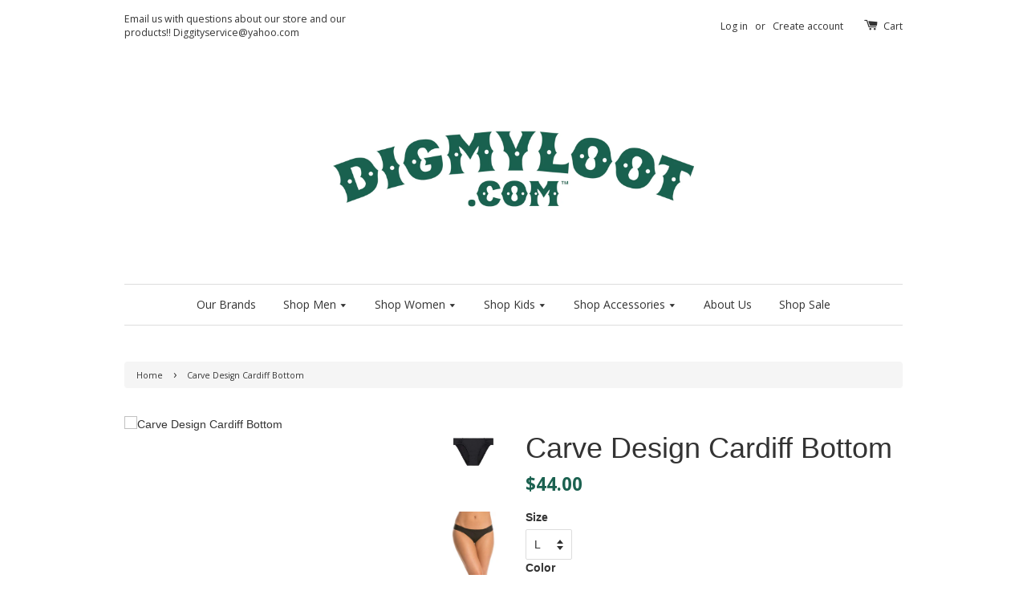

--- FILE ---
content_type: text/html; charset=utf-8
request_url: https://digmyloot.com/products/carve-cardiff-bottom
body_size: 17511
content:
<!doctype html>
<!--[if lt IE 7]><html class="no-js lt-ie9 lt-ie8 lt-ie7" lang="en"> <![endif]-->
<!--[if IE 7]><html class="no-js lt-ie9 lt-ie8" lang="en"> <![endif]-->
<!--[if IE 8]><html class="no-js lt-ie9" lang="en"> <![endif]-->
<!--[if IE 9 ]><html class="ie9 no-js"> <![endif]-->
<!--[if (gt IE 9)|!(IE)]><!--> <html class="no-js"> <!--<![endif]-->
<head>
<meta name="google-site-verification" content="RGZ1l1o9cEVt5lirqrRfi5meM2nP9s3qEMqgwDq7pU4" />
  <!-- Basic page needs ================================================== -->
  <meta charset="utf-8">
  <meta http-equiv="X-UA-Compatible" content="IE=edge,chrome=1">

  
  <link rel="shortcut icon" href="//digmyloot.com/cdn/shop/t/1/assets/favicon.png?v=6622965031573583131488212962" type="image/png" />
  

  <!-- Title and description ================================================== -->
  <title>
  Carve Design Cardiff Bottom &ndash; digmyloot.com
  </title>

  
  <meta name="description" content="Carve Design Cardiff Bottom  MSRP $44.00 - $52.00 Details:  Our best-selling bikini bottom in a classic cut. The soft side bands make the fit easy and comfortable while active. UPF 50+ Medium rear coverage Medium front rise Soft gathered sides  82% Nylon 18% Spandex Machine wash with like colors. Tumble dry on low or l">
  

  <!-- Social meta ================================================== -->
  

  <meta property="og:type" content="product">
  <meta property="og:title" content="Carve Design Cardiff Bottom">
  <meta property="og:url" content="https://digmyloot.com/products/carve-cardiff-bottom">
  
  <meta property="og:image" content="http://digmyloot.com/cdn/shop/products/cardiffblk_grande.webp?v=1652292241">
  <meta property="og:image:secure_url" content="https://digmyloot.com/cdn/shop/products/cardiffblk_grande.webp?v=1652292241">
  
  <meta property="og:image" content="http://digmyloot.com/cdn/shop/products/cardiffblk5_grande.webp?v=1652292241">
  <meta property="og:image:secure_url" content="https://digmyloot.com/cdn/shop/products/cardiffblk5_grande.webp?v=1652292241">
  
  <meta property="og:image" content="http://digmyloot.com/cdn/shop/products/cardiffblkside_grande.webp?v=1652292241">
  <meta property="og:image:secure_url" content="https://digmyloot.com/cdn/shop/products/cardiffblkside_grande.webp?v=1652292241">
  
  <meta property="og:price:amount" content="44.00">
  <meta property="og:price:currency" content="USD">



  <meta property="og:description" content="Carve Design Cardiff Bottom  MSRP $44.00 - $52.00 Details:  Our best-selling bikini bottom in a classic cut. The soft side bands make the fit easy and comfortable while active. UPF 50+ Medium rear coverage Medium front rise Soft gathered sides  82% Nylon 18% Spandex Machine wash with like colors. Tumble dry on low or l">


<meta property="og:site_name" content="digmyloot.com">



  <meta name="twitter:card" content="summary">




  <meta name="twitter:title" content="Carve Design Cardiff Bottom">
  <meta name="twitter:description" content="Carve Design Cardiff Bottom 
MSRP $44.00 - $52.00
Details: 
Our best-selling bikini bottom in a classic cut. The soft side bands make the fit easy and comfortable while active.

UPF 50+
Medium rear co">
  <meta name="twitter:image" content="https://digmyloot.com/cdn/shop/products/cardiffblk_large.webp?v=1652292241">
  <meta name="twitter:image:width" content="480">
  <meta name="twitter:image:height" content="480">



  <!-- Helpers ================================================== -->
  <link rel="canonical" href="https://digmyloot.com/products/carve-cardiff-bottom">
  <meta name="viewport" content="width=device-width,initial-scale=1">
  <meta name="theme-color" content="#1b6150">

  <!-- CSS ================================================== -->
  <link href="//digmyloot.com/cdn/shop/t/1/assets/timber.scss.css?v=41656942473502744601674755396" rel="stylesheet" type="text/css" media="all" />
  <link href="//digmyloot.com/cdn/shop/t/1/assets/theme.scss.css?v=17487105042064617011674755395" rel="stylesheet" type="text/css" media="all" />


  
  
  
  <link href="//fonts.googleapis.com/css?family=Open+Sans:400,700" rel="stylesheet" type="text/css" media="all" />


  


  



  <!-- Header hook for plugins ================================================== -->
  <script>window.performance && window.performance.mark && window.performance.mark('shopify.content_for_header.start');</script><meta id="shopify-digital-wallet" name="shopify-digital-wallet" content="/13000773/digital_wallets/dialog">
<meta name="shopify-checkout-api-token" content="50e286f287ed784014ee955362549272">
<link rel="alternate" type="application/json+oembed" href="https://digmyloot.com/products/carve-cardiff-bottom.oembed">
<script async="async" src="/checkouts/internal/preloads.js?locale=en-US"></script>
<link rel="preconnect" href="https://shop.app" crossorigin="anonymous">
<script async="async" src="https://shop.app/checkouts/internal/preloads.js?locale=en-US&shop_id=13000773" crossorigin="anonymous"></script>
<script id="apple-pay-shop-capabilities" type="application/json">{"shopId":13000773,"countryCode":"US","currencyCode":"USD","merchantCapabilities":["supports3DS"],"merchantId":"gid:\/\/shopify\/Shop\/13000773","merchantName":"digmyloot.com","requiredBillingContactFields":["postalAddress","email"],"requiredShippingContactFields":["postalAddress","email"],"shippingType":"shipping","supportedNetworks":["visa","masterCard","amex","discover","elo","jcb"],"total":{"type":"pending","label":"digmyloot.com","amount":"1.00"},"shopifyPaymentsEnabled":true,"supportsSubscriptions":true}</script>
<script id="shopify-features" type="application/json">{"accessToken":"50e286f287ed784014ee955362549272","betas":["rich-media-storefront-analytics"],"domain":"digmyloot.com","predictiveSearch":true,"shopId":13000773,"locale":"en"}</script>
<script>var Shopify = Shopify || {};
Shopify.shop = "vermont-sport-outfitters.myshopify.com";
Shopify.locale = "en";
Shopify.currency = {"active":"USD","rate":"1.0"};
Shopify.country = "US";
Shopify.theme = {"name":"launchpad-star","id":107173443,"schema_name":null,"schema_version":null,"theme_store_id":null,"role":"main"};
Shopify.theme.handle = "null";
Shopify.theme.style = {"id":null,"handle":null};
Shopify.cdnHost = "digmyloot.com/cdn";
Shopify.routes = Shopify.routes || {};
Shopify.routes.root = "/";</script>
<script type="module">!function(o){(o.Shopify=o.Shopify||{}).modules=!0}(window);</script>
<script>!function(o){function n(){var o=[];function n(){o.push(Array.prototype.slice.apply(arguments))}return n.q=o,n}var t=o.Shopify=o.Shopify||{};t.loadFeatures=n(),t.autoloadFeatures=n()}(window);</script>
<script>
  window.ShopifyPay = window.ShopifyPay || {};
  window.ShopifyPay.apiHost = "shop.app\/pay";
  window.ShopifyPay.redirectState = null;
</script>
<script id="shop-js-analytics" type="application/json">{"pageType":"product"}</script>
<script defer="defer" async type="module" src="//digmyloot.com/cdn/shopifycloud/shop-js/modules/v2/client.init-shop-cart-sync_BN7fPSNr.en.esm.js"></script>
<script defer="defer" async type="module" src="//digmyloot.com/cdn/shopifycloud/shop-js/modules/v2/chunk.common_Cbph3Kss.esm.js"></script>
<script defer="defer" async type="module" src="//digmyloot.com/cdn/shopifycloud/shop-js/modules/v2/chunk.modal_DKumMAJ1.esm.js"></script>
<script type="module">
  await import("//digmyloot.com/cdn/shopifycloud/shop-js/modules/v2/client.init-shop-cart-sync_BN7fPSNr.en.esm.js");
await import("//digmyloot.com/cdn/shopifycloud/shop-js/modules/v2/chunk.common_Cbph3Kss.esm.js");
await import("//digmyloot.com/cdn/shopifycloud/shop-js/modules/v2/chunk.modal_DKumMAJ1.esm.js");

  window.Shopify.SignInWithShop?.initShopCartSync?.({"fedCMEnabled":true,"windoidEnabled":true});

</script>
<script>
  window.Shopify = window.Shopify || {};
  if (!window.Shopify.featureAssets) window.Shopify.featureAssets = {};
  window.Shopify.featureAssets['shop-js'] = {"shop-cart-sync":["modules/v2/client.shop-cart-sync_CJVUk8Jm.en.esm.js","modules/v2/chunk.common_Cbph3Kss.esm.js","modules/v2/chunk.modal_DKumMAJ1.esm.js"],"init-fed-cm":["modules/v2/client.init-fed-cm_7Fvt41F4.en.esm.js","modules/v2/chunk.common_Cbph3Kss.esm.js","modules/v2/chunk.modal_DKumMAJ1.esm.js"],"init-shop-email-lookup-coordinator":["modules/v2/client.init-shop-email-lookup-coordinator_Cc088_bR.en.esm.js","modules/v2/chunk.common_Cbph3Kss.esm.js","modules/v2/chunk.modal_DKumMAJ1.esm.js"],"init-windoid":["modules/v2/client.init-windoid_hPopwJRj.en.esm.js","modules/v2/chunk.common_Cbph3Kss.esm.js","modules/v2/chunk.modal_DKumMAJ1.esm.js"],"shop-button":["modules/v2/client.shop-button_B0jaPSNF.en.esm.js","modules/v2/chunk.common_Cbph3Kss.esm.js","modules/v2/chunk.modal_DKumMAJ1.esm.js"],"shop-cash-offers":["modules/v2/client.shop-cash-offers_DPIskqss.en.esm.js","modules/v2/chunk.common_Cbph3Kss.esm.js","modules/v2/chunk.modal_DKumMAJ1.esm.js"],"shop-toast-manager":["modules/v2/client.shop-toast-manager_CK7RT69O.en.esm.js","modules/v2/chunk.common_Cbph3Kss.esm.js","modules/v2/chunk.modal_DKumMAJ1.esm.js"],"init-shop-cart-sync":["modules/v2/client.init-shop-cart-sync_BN7fPSNr.en.esm.js","modules/v2/chunk.common_Cbph3Kss.esm.js","modules/v2/chunk.modal_DKumMAJ1.esm.js"],"init-customer-accounts-sign-up":["modules/v2/client.init-customer-accounts-sign-up_CfPf4CXf.en.esm.js","modules/v2/client.shop-login-button_DeIztwXF.en.esm.js","modules/v2/chunk.common_Cbph3Kss.esm.js","modules/v2/chunk.modal_DKumMAJ1.esm.js"],"pay-button":["modules/v2/client.pay-button_CgIwFSYN.en.esm.js","modules/v2/chunk.common_Cbph3Kss.esm.js","modules/v2/chunk.modal_DKumMAJ1.esm.js"],"init-customer-accounts":["modules/v2/client.init-customer-accounts_DQ3x16JI.en.esm.js","modules/v2/client.shop-login-button_DeIztwXF.en.esm.js","modules/v2/chunk.common_Cbph3Kss.esm.js","modules/v2/chunk.modal_DKumMAJ1.esm.js"],"avatar":["modules/v2/client.avatar_BTnouDA3.en.esm.js"],"init-shop-for-new-customer-accounts":["modules/v2/client.init-shop-for-new-customer-accounts_CsZy_esa.en.esm.js","modules/v2/client.shop-login-button_DeIztwXF.en.esm.js","modules/v2/chunk.common_Cbph3Kss.esm.js","modules/v2/chunk.modal_DKumMAJ1.esm.js"],"shop-follow-button":["modules/v2/client.shop-follow-button_BRMJjgGd.en.esm.js","modules/v2/chunk.common_Cbph3Kss.esm.js","modules/v2/chunk.modal_DKumMAJ1.esm.js"],"checkout-modal":["modules/v2/client.checkout-modal_B9Drz_yf.en.esm.js","modules/v2/chunk.common_Cbph3Kss.esm.js","modules/v2/chunk.modal_DKumMAJ1.esm.js"],"shop-login-button":["modules/v2/client.shop-login-button_DeIztwXF.en.esm.js","modules/v2/chunk.common_Cbph3Kss.esm.js","modules/v2/chunk.modal_DKumMAJ1.esm.js"],"lead-capture":["modules/v2/client.lead-capture_DXYzFM3R.en.esm.js","modules/v2/chunk.common_Cbph3Kss.esm.js","modules/v2/chunk.modal_DKumMAJ1.esm.js"],"shop-login":["modules/v2/client.shop-login_CA5pJqmO.en.esm.js","modules/v2/chunk.common_Cbph3Kss.esm.js","modules/v2/chunk.modal_DKumMAJ1.esm.js"],"payment-terms":["modules/v2/client.payment-terms_BxzfvcZJ.en.esm.js","modules/v2/chunk.common_Cbph3Kss.esm.js","modules/v2/chunk.modal_DKumMAJ1.esm.js"]};
</script>
<script>(function() {
  var isLoaded = false;
  function asyncLoad() {
    if (isLoaded) return;
    isLoaded = true;
    var urls = ["https:\/\/chimpstatic.com\/mcjs-connected\/js\/users\/27d77db92d475219d60035c36\/47f2a7ea132e62471779707f7.js?shop=vermont-sport-outfitters.myshopify.com"];
    for (var i = 0; i < urls.length; i++) {
      var s = document.createElement('script');
      s.type = 'text/javascript';
      s.async = true;
      s.src = urls[i];
      var x = document.getElementsByTagName('script')[0];
      x.parentNode.insertBefore(s, x);
    }
  };
  if(window.attachEvent) {
    window.attachEvent('onload', asyncLoad);
  } else {
    window.addEventListener('load', asyncLoad, false);
  }
})();</script>
<script id="__st">var __st={"a":13000773,"offset":-18000,"reqid":"3a35d550-ae8d-44b3-9501-624ac4e63e14-1769905673","pageurl":"digmyloot.com\/products\/carve-cardiff-bottom","u":"7c1964c0ebc5","p":"product","rtyp":"product","rid":7654485786866};</script>
<script>window.ShopifyPaypalV4VisibilityTracking = true;</script>
<script id="captcha-bootstrap">!function(){'use strict';const t='contact',e='account',n='new_comment',o=[[t,t],['blogs',n],['comments',n],[t,'customer']],c=[[e,'customer_login'],[e,'guest_login'],[e,'recover_customer_password'],[e,'create_customer']],r=t=>t.map((([t,e])=>`form[action*='/${t}']:not([data-nocaptcha='true']) input[name='form_type'][value='${e}']`)).join(','),a=t=>()=>t?[...document.querySelectorAll(t)].map((t=>t.form)):[];function s(){const t=[...o],e=r(t);return a(e)}const i='password',u='form_key',d=['recaptcha-v3-token','g-recaptcha-response','h-captcha-response',i],f=()=>{try{return window.sessionStorage}catch{return}},m='__shopify_v',_=t=>t.elements[u];function p(t,e,n=!1){try{const o=window.sessionStorage,c=JSON.parse(o.getItem(e)),{data:r}=function(t){const{data:e,action:n}=t;return t[m]||n?{data:e,action:n}:{data:t,action:n}}(c);for(const[e,n]of Object.entries(r))t.elements[e]&&(t.elements[e].value=n);n&&o.removeItem(e)}catch(o){console.error('form repopulation failed',{error:o})}}const l='form_type',E='cptcha';function T(t){t.dataset[E]=!0}const w=window,h=w.document,L='Shopify',v='ce_forms',y='captcha';let A=!1;((t,e)=>{const n=(g='f06e6c50-85a8-45c8-87d0-21a2b65856fe',I='https://cdn.shopify.com/shopifycloud/storefront-forms-hcaptcha/ce_storefront_forms_captcha_hcaptcha.v1.5.2.iife.js',D={infoText:'Protected by hCaptcha',privacyText:'Privacy',termsText:'Terms'},(t,e,n)=>{const o=w[L][v],c=o.bindForm;if(c)return c(t,g,e,D).then(n);var r;o.q.push([[t,g,e,D],n]),r=I,A||(h.body.append(Object.assign(h.createElement('script'),{id:'captcha-provider',async:!0,src:r})),A=!0)});var g,I,D;w[L]=w[L]||{},w[L][v]=w[L][v]||{},w[L][v].q=[],w[L][y]=w[L][y]||{},w[L][y].protect=function(t,e){n(t,void 0,e),T(t)},Object.freeze(w[L][y]),function(t,e,n,w,h,L){const[v,y,A,g]=function(t,e,n){const i=e?o:[],u=t?c:[],d=[...i,...u],f=r(d),m=r(i),_=r(d.filter((([t,e])=>n.includes(e))));return[a(f),a(m),a(_),s()]}(w,h,L),I=t=>{const e=t.target;return e instanceof HTMLFormElement?e:e&&e.form},D=t=>v().includes(t);t.addEventListener('submit',(t=>{const e=I(t);if(!e)return;const n=D(e)&&!e.dataset.hcaptchaBound&&!e.dataset.recaptchaBound,o=_(e),c=g().includes(e)&&(!o||!o.value);(n||c)&&t.preventDefault(),c&&!n&&(function(t){try{if(!f())return;!function(t){const e=f();if(!e)return;const n=_(t);if(!n)return;const o=n.value;o&&e.removeItem(o)}(t);const e=Array.from(Array(32),(()=>Math.random().toString(36)[2])).join('');!function(t,e){_(t)||t.append(Object.assign(document.createElement('input'),{type:'hidden',name:u})),t.elements[u].value=e}(t,e),function(t,e){const n=f();if(!n)return;const o=[...t.querySelectorAll(`input[type='${i}']`)].map((({name:t})=>t)),c=[...d,...o],r={};for(const[a,s]of new FormData(t).entries())c.includes(a)||(r[a]=s);n.setItem(e,JSON.stringify({[m]:1,action:t.action,data:r}))}(t,e)}catch(e){console.error('failed to persist form',e)}}(e),e.submit())}));const S=(t,e)=>{t&&!t.dataset[E]&&(n(t,e.some((e=>e===t))),T(t))};for(const o of['focusin','change'])t.addEventListener(o,(t=>{const e=I(t);D(e)&&S(e,y())}));const B=e.get('form_key'),M=e.get(l),P=B&&M;t.addEventListener('DOMContentLoaded',(()=>{const t=y();if(P)for(const e of t)e.elements[l].value===M&&p(e,B);[...new Set([...A(),...v().filter((t=>'true'===t.dataset.shopifyCaptcha))])].forEach((e=>S(e,t)))}))}(h,new URLSearchParams(w.location.search),n,t,e,['guest_login'])})(!0,!0)}();</script>
<script integrity="sha256-4kQ18oKyAcykRKYeNunJcIwy7WH5gtpwJnB7kiuLZ1E=" data-source-attribution="shopify.loadfeatures" defer="defer" src="//digmyloot.com/cdn/shopifycloud/storefront/assets/storefront/load_feature-a0a9edcb.js" crossorigin="anonymous"></script>
<script crossorigin="anonymous" defer="defer" src="//digmyloot.com/cdn/shopifycloud/storefront/assets/shopify_pay/storefront-65b4c6d7.js?v=20250812"></script>
<script data-source-attribution="shopify.dynamic_checkout.dynamic.init">var Shopify=Shopify||{};Shopify.PaymentButton=Shopify.PaymentButton||{isStorefrontPortableWallets:!0,init:function(){window.Shopify.PaymentButton.init=function(){};var t=document.createElement("script");t.src="https://digmyloot.com/cdn/shopifycloud/portable-wallets/latest/portable-wallets.en.js",t.type="module",document.head.appendChild(t)}};
</script>
<script data-source-attribution="shopify.dynamic_checkout.buyer_consent">
  function portableWalletsHideBuyerConsent(e){var t=document.getElementById("shopify-buyer-consent"),n=document.getElementById("shopify-subscription-policy-button");t&&n&&(t.classList.add("hidden"),t.setAttribute("aria-hidden","true"),n.removeEventListener("click",e))}function portableWalletsShowBuyerConsent(e){var t=document.getElementById("shopify-buyer-consent"),n=document.getElementById("shopify-subscription-policy-button");t&&n&&(t.classList.remove("hidden"),t.removeAttribute("aria-hidden"),n.addEventListener("click",e))}window.Shopify?.PaymentButton&&(window.Shopify.PaymentButton.hideBuyerConsent=portableWalletsHideBuyerConsent,window.Shopify.PaymentButton.showBuyerConsent=portableWalletsShowBuyerConsent);
</script>
<script data-source-attribution="shopify.dynamic_checkout.cart.bootstrap">document.addEventListener("DOMContentLoaded",(function(){function t(){return document.querySelector("shopify-accelerated-checkout-cart, shopify-accelerated-checkout")}if(t())Shopify.PaymentButton.init();else{new MutationObserver((function(e,n){t()&&(Shopify.PaymentButton.init(),n.disconnect())})).observe(document.body,{childList:!0,subtree:!0})}}));
</script>
<link id="shopify-accelerated-checkout-styles" rel="stylesheet" media="screen" href="https://digmyloot.com/cdn/shopifycloud/portable-wallets/latest/accelerated-checkout-backwards-compat.css" crossorigin="anonymous">
<style id="shopify-accelerated-checkout-cart">
        #shopify-buyer-consent {
  margin-top: 1em;
  display: inline-block;
  width: 100%;
}

#shopify-buyer-consent.hidden {
  display: none;
}

#shopify-subscription-policy-button {
  background: none;
  border: none;
  padding: 0;
  text-decoration: underline;
  font-size: inherit;
  cursor: pointer;
}

#shopify-subscription-policy-button::before {
  box-shadow: none;
}

      </style>

<script>window.performance && window.performance.mark && window.performance.mark('shopify.content_for_header.end');</script>
  <!--BOOTSTRAP--->
  <script src="//ajax.googleapis.com/ajax/libs/jquery/1.11.0/jquery.min.js" type="text/javascript"></script>

  <link href="//netdna.bootstrapcdn.com/bootstrap/3.1.1/css/bootstrap.min.css" rel="stylesheet" type="text/css" media="all" />

  <script src="//netdna.bootstrapcdn.com/bootstrap/3.1.1/js/bootstrap.min.js" type="text/javascript"></script>


  

<!--[if lt IE 9]>
<script src="//cdnjs.cloudflare.com/ajax/libs/html5shiv/3.7.2/html5shiv.min.js" type="text/javascript"></script>
<script src="//digmyloot.com/cdn/shop/t/1/assets/respond.min.js?v=52248677837542619231463585752" type="text/javascript"></script>
<link href="//digmyloot.com/cdn/shop/t/1/assets/respond-proxy.html" id="respond-proxy" rel="respond-proxy" />
<link href="//digmyloot.com/search?q=3bd965832f7bbecfb7979b1d41da94dc" id="respond-redirect" rel="respond-redirect" />
<script src="//digmyloot.com/search?q=3bd965832f7bbecfb7979b1d41da94dc" type="text/javascript"></script>
<![endif]-->



  <script src="//ajax.googleapis.com/ajax/libs/jquery/1.11.0/jquery.min.js" type="text/javascript"></script>
  <script src="//digmyloot.com/cdn/shop/t/1/assets/modernizr.min.js?v=26620055551102246001463585752" type="text/javascript"></script>

  
  

<link href="https://monorail-edge.shopifysvc.com" rel="dns-prefetch">
<script>(function(){if ("sendBeacon" in navigator && "performance" in window) {try {var session_token_from_headers = performance.getEntriesByType('navigation')[0].serverTiming.find(x => x.name == '_s').description;} catch {var session_token_from_headers = undefined;}var session_cookie_matches = document.cookie.match(/_shopify_s=([^;]*)/);var session_token_from_cookie = session_cookie_matches && session_cookie_matches.length === 2 ? session_cookie_matches[1] : "";var session_token = session_token_from_headers || session_token_from_cookie || "";function handle_abandonment_event(e) {var entries = performance.getEntries().filter(function(entry) {return /monorail-edge.shopifysvc.com/.test(entry.name);});if (!window.abandonment_tracked && entries.length === 0) {window.abandonment_tracked = true;var currentMs = Date.now();var navigation_start = performance.timing.navigationStart;var payload = {shop_id: 13000773,url: window.location.href,navigation_start,duration: currentMs - navigation_start,session_token,page_type: "product"};window.navigator.sendBeacon("https://monorail-edge.shopifysvc.com/v1/produce", JSON.stringify({schema_id: "online_store_buyer_site_abandonment/1.1",payload: payload,metadata: {event_created_at_ms: currentMs,event_sent_at_ms: currentMs}}));}}window.addEventListener('pagehide', handle_abandonment_event);}}());</script>
<script id="web-pixels-manager-setup">(function e(e,d,r,n,o){if(void 0===o&&(o={}),!Boolean(null===(a=null===(i=window.Shopify)||void 0===i?void 0:i.analytics)||void 0===a?void 0:a.replayQueue)){var i,a;window.Shopify=window.Shopify||{};var t=window.Shopify;t.analytics=t.analytics||{};var s=t.analytics;s.replayQueue=[],s.publish=function(e,d,r){return s.replayQueue.push([e,d,r]),!0};try{self.performance.mark("wpm:start")}catch(e){}var l=function(){var e={modern:/Edge?\/(1{2}[4-9]|1[2-9]\d|[2-9]\d{2}|\d{4,})\.\d+(\.\d+|)|Firefox\/(1{2}[4-9]|1[2-9]\d|[2-9]\d{2}|\d{4,})\.\d+(\.\d+|)|Chrom(ium|e)\/(9{2}|\d{3,})\.\d+(\.\d+|)|(Maci|X1{2}).+ Version\/(15\.\d+|(1[6-9]|[2-9]\d|\d{3,})\.\d+)([,.]\d+|)( \(\w+\)|)( Mobile\/\w+|) Safari\/|Chrome.+OPR\/(9{2}|\d{3,})\.\d+\.\d+|(CPU[ +]OS|iPhone[ +]OS|CPU[ +]iPhone|CPU IPhone OS|CPU iPad OS)[ +]+(15[._]\d+|(1[6-9]|[2-9]\d|\d{3,})[._]\d+)([._]\d+|)|Android:?[ /-](13[3-9]|1[4-9]\d|[2-9]\d{2}|\d{4,})(\.\d+|)(\.\d+|)|Android.+Firefox\/(13[5-9]|1[4-9]\d|[2-9]\d{2}|\d{4,})\.\d+(\.\d+|)|Android.+Chrom(ium|e)\/(13[3-9]|1[4-9]\d|[2-9]\d{2}|\d{4,})\.\d+(\.\d+|)|SamsungBrowser\/([2-9]\d|\d{3,})\.\d+/,legacy:/Edge?\/(1[6-9]|[2-9]\d|\d{3,})\.\d+(\.\d+|)|Firefox\/(5[4-9]|[6-9]\d|\d{3,})\.\d+(\.\d+|)|Chrom(ium|e)\/(5[1-9]|[6-9]\d|\d{3,})\.\d+(\.\d+|)([\d.]+$|.*Safari\/(?![\d.]+ Edge\/[\d.]+$))|(Maci|X1{2}).+ Version\/(10\.\d+|(1[1-9]|[2-9]\d|\d{3,})\.\d+)([,.]\d+|)( \(\w+\)|)( Mobile\/\w+|) Safari\/|Chrome.+OPR\/(3[89]|[4-9]\d|\d{3,})\.\d+\.\d+|(CPU[ +]OS|iPhone[ +]OS|CPU[ +]iPhone|CPU IPhone OS|CPU iPad OS)[ +]+(10[._]\d+|(1[1-9]|[2-9]\d|\d{3,})[._]\d+)([._]\d+|)|Android:?[ /-](13[3-9]|1[4-9]\d|[2-9]\d{2}|\d{4,})(\.\d+|)(\.\d+|)|Mobile Safari.+OPR\/([89]\d|\d{3,})\.\d+\.\d+|Android.+Firefox\/(13[5-9]|1[4-9]\d|[2-9]\d{2}|\d{4,})\.\d+(\.\d+|)|Android.+Chrom(ium|e)\/(13[3-9]|1[4-9]\d|[2-9]\d{2}|\d{4,})\.\d+(\.\d+|)|Android.+(UC? ?Browser|UCWEB|U3)[ /]?(15\.([5-9]|\d{2,})|(1[6-9]|[2-9]\d|\d{3,})\.\d+)\.\d+|SamsungBrowser\/(5\.\d+|([6-9]|\d{2,})\.\d+)|Android.+MQ{2}Browser\/(14(\.(9|\d{2,})|)|(1[5-9]|[2-9]\d|\d{3,})(\.\d+|))(\.\d+|)|K[Aa][Ii]OS\/(3\.\d+|([4-9]|\d{2,})\.\d+)(\.\d+|)/},d=e.modern,r=e.legacy,n=navigator.userAgent;return n.match(d)?"modern":n.match(r)?"legacy":"unknown"}(),u="modern"===l?"modern":"legacy",c=(null!=n?n:{modern:"",legacy:""})[u],f=function(e){return[e.baseUrl,"/wpm","/b",e.hashVersion,"modern"===e.buildTarget?"m":"l",".js"].join("")}({baseUrl:d,hashVersion:r,buildTarget:u}),m=function(e){var d=e.version,r=e.bundleTarget,n=e.surface,o=e.pageUrl,i=e.monorailEndpoint;return{emit:function(e){var a=e.status,t=e.errorMsg,s=(new Date).getTime(),l=JSON.stringify({metadata:{event_sent_at_ms:s},events:[{schema_id:"web_pixels_manager_load/3.1",payload:{version:d,bundle_target:r,page_url:o,status:a,surface:n,error_msg:t},metadata:{event_created_at_ms:s}}]});if(!i)return console&&console.warn&&console.warn("[Web Pixels Manager] No Monorail endpoint provided, skipping logging."),!1;try{return self.navigator.sendBeacon.bind(self.navigator)(i,l)}catch(e){}var u=new XMLHttpRequest;try{return u.open("POST",i,!0),u.setRequestHeader("Content-Type","text/plain"),u.send(l),!0}catch(e){return console&&console.warn&&console.warn("[Web Pixels Manager] Got an unhandled error while logging to Monorail."),!1}}}}({version:r,bundleTarget:l,surface:e.surface,pageUrl:self.location.href,monorailEndpoint:e.monorailEndpoint});try{o.browserTarget=l,function(e){var d=e.src,r=e.async,n=void 0===r||r,o=e.onload,i=e.onerror,a=e.sri,t=e.scriptDataAttributes,s=void 0===t?{}:t,l=document.createElement("script"),u=document.querySelector("head"),c=document.querySelector("body");if(l.async=n,l.src=d,a&&(l.integrity=a,l.crossOrigin="anonymous"),s)for(var f in s)if(Object.prototype.hasOwnProperty.call(s,f))try{l.dataset[f]=s[f]}catch(e){}if(o&&l.addEventListener("load",o),i&&l.addEventListener("error",i),u)u.appendChild(l);else{if(!c)throw new Error("Did not find a head or body element to append the script");c.appendChild(l)}}({src:f,async:!0,onload:function(){if(!function(){var e,d;return Boolean(null===(d=null===(e=window.Shopify)||void 0===e?void 0:e.analytics)||void 0===d?void 0:d.initialized)}()){var d=window.webPixelsManager.init(e)||void 0;if(d){var r=window.Shopify.analytics;r.replayQueue.forEach((function(e){var r=e[0],n=e[1],o=e[2];d.publishCustomEvent(r,n,o)})),r.replayQueue=[],r.publish=d.publishCustomEvent,r.visitor=d.visitor,r.initialized=!0}}},onerror:function(){return m.emit({status:"failed",errorMsg:"".concat(f," has failed to load")})},sri:function(e){var d=/^sha384-[A-Za-z0-9+/=]+$/;return"string"==typeof e&&d.test(e)}(c)?c:"",scriptDataAttributes:o}),m.emit({status:"loading"})}catch(e){m.emit({status:"failed",errorMsg:(null==e?void 0:e.message)||"Unknown error"})}}})({shopId: 13000773,storefrontBaseUrl: "https://digmyloot.com",extensionsBaseUrl: "https://extensions.shopifycdn.com/cdn/shopifycloud/web-pixels-manager",monorailEndpoint: "https://monorail-edge.shopifysvc.com/unstable/produce_batch",surface: "storefront-renderer",enabledBetaFlags: ["2dca8a86"],webPixelsConfigList: [{"id":"160694514","configuration":"{\"pixel_id\":\"171485787961050\",\"pixel_type\":\"facebook_pixel\",\"metaapp_system_user_token\":\"-\"}","eventPayloadVersion":"v1","runtimeContext":"OPEN","scriptVersion":"ca16bc87fe92b6042fbaa3acc2fbdaa6","type":"APP","apiClientId":2329312,"privacyPurposes":["ANALYTICS","MARKETING","SALE_OF_DATA"],"dataSharingAdjustments":{"protectedCustomerApprovalScopes":["read_customer_address","read_customer_email","read_customer_name","read_customer_personal_data","read_customer_phone"]}},{"id":"74580210","eventPayloadVersion":"v1","runtimeContext":"LAX","scriptVersion":"1","type":"CUSTOM","privacyPurposes":["ANALYTICS"],"name":"Google Analytics tag (migrated)"},{"id":"shopify-app-pixel","configuration":"{}","eventPayloadVersion":"v1","runtimeContext":"STRICT","scriptVersion":"0450","apiClientId":"shopify-pixel","type":"APP","privacyPurposes":["ANALYTICS","MARKETING"]},{"id":"shopify-custom-pixel","eventPayloadVersion":"v1","runtimeContext":"LAX","scriptVersion":"0450","apiClientId":"shopify-pixel","type":"CUSTOM","privacyPurposes":["ANALYTICS","MARKETING"]}],isMerchantRequest: false,initData: {"shop":{"name":"digmyloot.com","paymentSettings":{"currencyCode":"USD"},"myshopifyDomain":"vermont-sport-outfitters.myshopify.com","countryCode":"US","storefrontUrl":"https:\/\/digmyloot.com"},"customer":null,"cart":null,"checkout":null,"productVariants":[{"price":{"amount":44.0,"currencyCode":"USD"},"product":{"title":"Carve Design Cardiff Bottom","vendor":"Carve","id":"7654485786866","untranslatedTitle":"Carve Design Cardiff Bottom","url":"\/products\/carve-cardiff-bottom","type":"Bikini Bottom"},"id":"43081686188274","image":{"src":"\/\/digmyloot.com\/cdn\/shop\/products\/cardiffnavy.webp?v=1652292117"},"sku":"","title":"S \/ Navy","untranslatedTitle":"S \/ Navy"},{"price":{"amount":44.0,"currencyCode":"USD"},"product":{"title":"Carve Design Cardiff Bottom","vendor":"Carve","id":"7654485786866","untranslatedTitle":"Carve Design Cardiff Bottom","url":"\/products\/carve-cardiff-bottom","type":"Bikini Bottom"},"id":"43081686221042","image":{"src":"\/\/digmyloot.com\/cdn\/shop\/products\/cardiffnavy.webp?v=1652292117"},"sku":"","title":"M \/ Navy","untranslatedTitle":"M \/ Navy"},{"price":{"amount":44.0,"currencyCode":"USD"},"product":{"title":"Carve Design Cardiff Bottom","vendor":"Carve","id":"7654485786866","untranslatedTitle":"Carve Design Cardiff Bottom","url":"\/products\/carve-cardiff-bottom","type":"Bikini Bottom"},"id":"43081686253810","image":{"src":"\/\/digmyloot.com\/cdn\/shop\/products\/cardiffnavy.webp?v=1652292117"},"sku":"","title":"L \/ Navy","untranslatedTitle":"L \/ Navy"},{"price":{"amount":44.0,"currencyCode":"USD"},"product":{"title":"Carve Design Cardiff Bottom","vendor":"Carve","id":"7654485786866","untranslatedTitle":"Carve Design Cardiff Bottom","url":"\/products\/carve-cardiff-bottom","type":"Bikini Bottom"},"id":"43081690644722","image":{"src":"\/\/digmyloot.com\/cdn\/shop\/products\/cardiffAAS.jpg?v=1652292241"},"sku":"","title":"M \/ Anchor Aruba Stripe","untranslatedTitle":"M \/ Anchor Aruba Stripe"},{"price":{"amount":44.0,"currencyCode":"USD"},"product":{"title":"Carve Design Cardiff Bottom","vendor":"Carve","id":"7654485786866","untranslatedTitle":"Carve Design Cardiff Bottom","url":"\/products\/carve-cardiff-bottom","type":"Bikini Bottom"},"id":"43081697263858","image":{"src":"\/\/digmyloot.com\/cdn\/shop\/products\/cardiffAAS.jpg?v=1652292241"},"sku":"","title":"L \/ Anchor Aruba Stripe","untranslatedTitle":"L \/ Anchor Aruba Stripe"},{"price":{"amount":44.0,"currencyCode":"USD"},"product":{"title":"Carve Design Cardiff Bottom","vendor":"Carve","id":"7654485786866","untranslatedTitle":"Carve Design Cardiff Bottom","url":"\/products\/carve-cardiff-bottom","type":"Bikini Bottom"},"id":"43081703653618","image":{"src":"\/\/digmyloot.com\/cdn\/shop\/products\/cardiffblk.webp?v=1652292241"},"sku":"","title":"S \/ Black","untranslatedTitle":"S \/ Black"},{"price":{"amount":44.0,"currencyCode":"USD"},"product":{"title":"Carve Design Cardiff Bottom","vendor":"Carve","id":"7654485786866","untranslatedTitle":"Carve Design Cardiff Bottom","url":"\/products\/carve-cardiff-bottom","type":"Bikini Bottom"},"id":"43081711091954","image":{"src":"\/\/digmyloot.com\/cdn\/shop\/products\/cardiffblkp3.webp?v=1652292237"},"sku":"","title":"S \/ Black Plume","untranslatedTitle":"S \/ Black Plume"},{"price":{"amount":44.0,"currencyCode":"USD"},"product":{"title":"Carve Design Cardiff Bottom","vendor":"Carve","id":"7654485786866","untranslatedTitle":"Carve Design Cardiff Bottom","url":"\/products\/carve-cardiff-bottom","type":"Bikini Bottom"},"id":"43081712763122","image":{"src":"\/\/digmyloot.com\/cdn\/shop\/products\/image_cd13ddaa-ba64-48ad-9108-29abb7eb6098.jpg?v=1681571506"},"sku":"","title":"L \/ Clay","untranslatedTitle":"L \/ Clay"},{"price":{"amount":44.0,"currencyCode":"USD"},"product":{"title":"Carve Design Cardiff Bottom","vendor":"Carve","id":"7654485786866","untranslatedTitle":"Carve Design Cardiff Bottom","url":"\/products\/carve-cardiff-bottom","type":"Bikini Bottom"},"id":"43161985220850","image":{"src":"\/\/digmyloot.com\/cdn\/shop\/products\/cardiffblk.webp?v=1652292241"},"sku":"","title":"XS \/ Black","untranslatedTitle":"XS \/ Black"},{"price":{"amount":44.0,"currencyCode":"USD"},"product":{"title":"Carve Design Cardiff Bottom","vendor":"Carve","id":"7654485786866","untranslatedTitle":"Carve Design Cardiff Bottom","url":"\/products\/carve-cardiff-bottom","type":"Bikini Bottom"},"id":"43161986892018","image":{"src":"\/\/digmyloot.com\/cdn\/shop\/products\/cardiffblk.webp?v=1652292241"},"sku":"","title":"M \/ Black","untranslatedTitle":"M \/ Black"},{"price":{"amount":44.0,"currencyCode":"USD"},"product":{"title":"Carve Design Cardiff Bottom","vendor":"Carve","id":"7654485786866","untranslatedTitle":"Carve Design Cardiff Bottom","url":"\/products\/carve-cardiff-bottom","type":"Bikini Bottom"},"id":"43161990201586","image":{"src":"\/\/digmyloot.com\/cdn\/shop\/products\/cardiffblk.webp?v=1652292241"},"sku":"","title":"L \/ Black","untranslatedTitle":"L \/ Black"},{"price":{"amount":44.0,"currencyCode":"USD"},"product":{"title":"Carve Design Cardiff Bottom","vendor":"Carve","id":"7654485786866","untranslatedTitle":"Carve Design Cardiff Bottom","url":"\/products\/carve-cardiff-bottom","type":"Bikini Bottom"},"id":"43161997574386","image":{"src":"\/\/digmyloot.com\/cdn\/shop\/products\/cardiffblk.webp?v=1652292241"},"sku":"","title":"XL \/ Black","untranslatedTitle":"XL \/ Black"},{"price":{"amount":52.0,"currencyCode":"USD"},"product":{"title":"Carve Design Cardiff Bottom","vendor":"Carve","id":"7654485786866","untranslatedTitle":"Carve Design Cardiff Bottom","url":"\/products\/carve-cardiff-bottom","type":"Bikini Bottom"},"id":"44506111705330","image":{"src":"\/\/digmyloot.com\/cdn\/shop\/products\/carvejardinbottoms.webp?v=1683824967"},"sku":"","title":"L \/ Jardin","untranslatedTitle":"L \/ Jardin"},{"price":{"amount":52.0,"currencyCode":"USD"},"product":{"title":"Carve Design Cardiff Bottom","vendor":"Carve","id":"7654485786866","untranslatedTitle":"Carve Design Cardiff Bottom","url":"\/products\/carve-cardiff-bottom","type":"Bikini Bottom"},"id":"44506118422770","image":{"src":"\/\/digmyloot.com\/cdn\/shop\/products\/carvejardinbottoms.webp?v=1683824967"},"sku":"","title":"XL \/ Jardin","untranslatedTitle":"XL \/ Jardin"}],"purchasingCompany":null},},"https://digmyloot.com/cdn","1d2a099fw23dfb22ep557258f5m7a2edbae",{"modern":"","legacy":""},{"shopId":"13000773","storefrontBaseUrl":"https:\/\/digmyloot.com","extensionBaseUrl":"https:\/\/extensions.shopifycdn.com\/cdn\/shopifycloud\/web-pixels-manager","surface":"storefront-renderer","enabledBetaFlags":"[\"2dca8a86\"]","isMerchantRequest":"false","hashVersion":"1d2a099fw23dfb22ep557258f5m7a2edbae","publish":"custom","events":"[[\"page_viewed\",{}],[\"product_viewed\",{\"productVariant\":{\"price\":{\"amount\":44.0,\"currencyCode\":\"USD\"},\"product\":{\"title\":\"Carve Design Cardiff Bottom\",\"vendor\":\"Carve\",\"id\":\"7654485786866\",\"untranslatedTitle\":\"Carve Design Cardiff Bottom\",\"url\":\"\/products\/carve-cardiff-bottom\",\"type\":\"Bikini Bottom\"},\"id\":\"43081686253810\",\"image\":{\"src\":\"\/\/digmyloot.com\/cdn\/shop\/products\/cardiffnavy.webp?v=1652292117\"},\"sku\":\"\",\"title\":\"L \/ Navy\",\"untranslatedTitle\":\"L \/ Navy\"}}]]"});</script><script>
  window.ShopifyAnalytics = window.ShopifyAnalytics || {};
  window.ShopifyAnalytics.meta = window.ShopifyAnalytics.meta || {};
  window.ShopifyAnalytics.meta.currency = 'USD';
  var meta = {"product":{"id":7654485786866,"gid":"gid:\/\/shopify\/Product\/7654485786866","vendor":"Carve","type":"Bikini Bottom","handle":"carve-cardiff-bottom","variants":[{"id":43081686188274,"price":4400,"name":"Carve Design Cardiff Bottom - S \/ Navy","public_title":"S \/ Navy","sku":""},{"id":43081686221042,"price":4400,"name":"Carve Design Cardiff Bottom - M \/ Navy","public_title":"M \/ Navy","sku":""},{"id":43081686253810,"price":4400,"name":"Carve Design Cardiff Bottom - L \/ Navy","public_title":"L \/ Navy","sku":""},{"id":43081690644722,"price":4400,"name":"Carve Design Cardiff Bottom - M \/ Anchor Aruba Stripe","public_title":"M \/ Anchor Aruba Stripe","sku":""},{"id":43081697263858,"price":4400,"name":"Carve Design Cardiff Bottom - L \/ Anchor Aruba Stripe","public_title":"L \/ Anchor Aruba Stripe","sku":""},{"id":43081703653618,"price":4400,"name":"Carve Design Cardiff Bottom - S \/ Black","public_title":"S \/ Black","sku":""},{"id":43081711091954,"price":4400,"name":"Carve Design Cardiff Bottom - S \/ Black Plume","public_title":"S \/ Black Plume","sku":""},{"id":43081712763122,"price":4400,"name":"Carve Design Cardiff Bottom - L \/ Clay","public_title":"L \/ Clay","sku":""},{"id":43161985220850,"price":4400,"name":"Carve Design Cardiff Bottom - XS \/ Black","public_title":"XS \/ Black","sku":""},{"id":43161986892018,"price":4400,"name":"Carve Design Cardiff Bottom - M \/ Black","public_title":"M \/ Black","sku":""},{"id":43161990201586,"price":4400,"name":"Carve Design Cardiff Bottom - L \/ Black","public_title":"L \/ Black","sku":""},{"id":43161997574386,"price":4400,"name":"Carve Design Cardiff Bottom - XL \/ Black","public_title":"XL \/ Black","sku":""},{"id":44506111705330,"price":5200,"name":"Carve Design Cardiff Bottom - L \/ Jardin","public_title":"L \/ Jardin","sku":""},{"id":44506118422770,"price":5200,"name":"Carve Design Cardiff Bottom - XL \/ Jardin","public_title":"XL \/ Jardin","sku":""}],"remote":false},"page":{"pageType":"product","resourceType":"product","resourceId":7654485786866,"requestId":"3a35d550-ae8d-44b3-9501-624ac4e63e14-1769905673"}};
  for (var attr in meta) {
    window.ShopifyAnalytics.meta[attr] = meta[attr];
  }
</script>
<script class="analytics">
  (function () {
    var customDocumentWrite = function(content) {
      var jquery = null;

      if (window.jQuery) {
        jquery = window.jQuery;
      } else if (window.Checkout && window.Checkout.$) {
        jquery = window.Checkout.$;
      }

      if (jquery) {
        jquery('body').append(content);
      }
    };

    var hasLoggedConversion = function(token) {
      if (token) {
        return document.cookie.indexOf('loggedConversion=' + token) !== -1;
      }
      return false;
    }

    var setCookieIfConversion = function(token) {
      if (token) {
        var twoMonthsFromNow = new Date(Date.now());
        twoMonthsFromNow.setMonth(twoMonthsFromNow.getMonth() + 2);

        document.cookie = 'loggedConversion=' + token + '; expires=' + twoMonthsFromNow;
      }
    }

    var trekkie = window.ShopifyAnalytics.lib = window.trekkie = window.trekkie || [];
    if (trekkie.integrations) {
      return;
    }
    trekkie.methods = [
      'identify',
      'page',
      'ready',
      'track',
      'trackForm',
      'trackLink'
    ];
    trekkie.factory = function(method) {
      return function() {
        var args = Array.prototype.slice.call(arguments);
        args.unshift(method);
        trekkie.push(args);
        return trekkie;
      };
    };
    for (var i = 0; i < trekkie.methods.length; i++) {
      var key = trekkie.methods[i];
      trekkie[key] = trekkie.factory(key);
    }
    trekkie.load = function(config) {
      trekkie.config = config || {};
      trekkie.config.initialDocumentCookie = document.cookie;
      var first = document.getElementsByTagName('script')[0];
      var script = document.createElement('script');
      script.type = 'text/javascript';
      script.onerror = function(e) {
        var scriptFallback = document.createElement('script');
        scriptFallback.type = 'text/javascript';
        scriptFallback.onerror = function(error) {
                var Monorail = {
      produce: function produce(monorailDomain, schemaId, payload) {
        var currentMs = new Date().getTime();
        var event = {
          schema_id: schemaId,
          payload: payload,
          metadata: {
            event_created_at_ms: currentMs,
            event_sent_at_ms: currentMs
          }
        };
        return Monorail.sendRequest("https://" + monorailDomain + "/v1/produce", JSON.stringify(event));
      },
      sendRequest: function sendRequest(endpointUrl, payload) {
        // Try the sendBeacon API
        if (window && window.navigator && typeof window.navigator.sendBeacon === 'function' && typeof window.Blob === 'function' && !Monorail.isIos12()) {
          var blobData = new window.Blob([payload], {
            type: 'text/plain'
          });

          if (window.navigator.sendBeacon(endpointUrl, blobData)) {
            return true;
          } // sendBeacon was not successful

        } // XHR beacon

        var xhr = new XMLHttpRequest();

        try {
          xhr.open('POST', endpointUrl);
          xhr.setRequestHeader('Content-Type', 'text/plain');
          xhr.send(payload);
        } catch (e) {
          console.log(e);
        }

        return false;
      },
      isIos12: function isIos12() {
        return window.navigator.userAgent.lastIndexOf('iPhone; CPU iPhone OS 12_') !== -1 || window.navigator.userAgent.lastIndexOf('iPad; CPU OS 12_') !== -1;
      }
    };
    Monorail.produce('monorail-edge.shopifysvc.com',
      'trekkie_storefront_load_errors/1.1',
      {shop_id: 13000773,
      theme_id: 107173443,
      app_name: "storefront",
      context_url: window.location.href,
      source_url: "//digmyloot.com/cdn/s/trekkie.storefront.c59ea00e0474b293ae6629561379568a2d7c4bba.min.js"});

        };
        scriptFallback.async = true;
        scriptFallback.src = '//digmyloot.com/cdn/s/trekkie.storefront.c59ea00e0474b293ae6629561379568a2d7c4bba.min.js';
        first.parentNode.insertBefore(scriptFallback, first);
      };
      script.async = true;
      script.src = '//digmyloot.com/cdn/s/trekkie.storefront.c59ea00e0474b293ae6629561379568a2d7c4bba.min.js';
      first.parentNode.insertBefore(script, first);
    };
    trekkie.load(
      {"Trekkie":{"appName":"storefront","development":false,"defaultAttributes":{"shopId":13000773,"isMerchantRequest":null,"themeId":107173443,"themeCityHash":"10103091863531356485","contentLanguage":"en","currency":"USD","eventMetadataId":"175d3db4-78c8-4c84-85c8-869776cc6ad2"},"isServerSideCookieWritingEnabled":true,"monorailRegion":"shop_domain","enabledBetaFlags":["65f19447","b5387b81"]},"Session Attribution":{},"S2S":{"facebookCapiEnabled":false,"source":"trekkie-storefront-renderer","apiClientId":580111}}
    );

    var loaded = false;
    trekkie.ready(function() {
      if (loaded) return;
      loaded = true;

      window.ShopifyAnalytics.lib = window.trekkie;

      var originalDocumentWrite = document.write;
      document.write = customDocumentWrite;
      try { window.ShopifyAnalytics.merchantGoogleAnalytics.call(this); } catch(error) {};
      document.write = originalDocumentWrite;

      window.ShopifyAnalytics.lib.page(null,{"pageType":"product","resourceType":"product","resourceId":7654485786866,"requestId":"3a35d550-ae8d-44b3-9501-624ac4e63e14-1769905673","shopifyEmitted":true});

      var match = window.location.pathname.match(/checkouts\/(.+)\/(thank_you|post_purchase)/)
      var token = match? match[1]: undefined;
      if (!hasLoggedConversion(token)) {
        setCookieIfConversion(token);
        window.ShopifyAnalytics.lib.track("Viewed Product",{"currency":"USD","variantId":43081686188274,"productId":7654485786866,"productGid":"gid:\/\/shopify\/Product\/7654485786866","name":"Carve Design Cardiff Bottom - S \/ Navy","price":"44.00","sku":"","brand":"Carve","variant":"S \/ Navy","category":"Bikini Bottom","nonInteraction":true,"remote":false},undefined,undefined,{"shopifyEmitted":true});
      window.ShopifyAnalytics.lib.track("monorail:\/\/trekkie_storefront_viewed_product\/1.1",{"currency":"USD","variantId":43081686188274,"productId":7654485786866,"productGid":"gid:\/\/shopify\/Product\/7654485786866","name":"Carve Design Cardiff Bottom - S \/ Navy","price":"44.00","sku":"","brand":"Carve","variant":"S \/ Navy","category":"Bikini Bottom","nonInteraction":true,"remote":false,"referer":"https:\/\/digmyloot.com\/products\/carve-cardiff-bottom"});
      }
    });


        var eventsListenerScript = document.createElement('script');
        eventsListenerScript.async = true;
        eventsListenerScript.src = "//digmyloot.com/cdn/shopifycloud/storefront/assets/shop_events_listener-3da45d37.js";
        document.getElementsByTagName('head')[0].appendChild(eventsListenerScript);

})();</script>
  <script>
  if (!window.ga || (window.ga && typeof window.ga !== 'function')) {
    window.ga = function ga() {
      (window.ga.q = window.ga.q || []).push(arguments);
      if (window.Shopify && window.Shopify.analytics && typeof window.Shopify.analytics.publish === 'function') {
        window.Shopify.analytics.publish("ga_stub_called", {}, {sendTo: "google_osp_migration"});
      }
      console.error("Shopify's Google Analytics stub called with:", Array.from(arguments), "\nSee https://help.shopify.com/manual/promoting-marketing/pixels/pixel-migration#google for more information.");
    };
    if (window.Shopify && window.Shopify.analytics && typeof window.Shopify.analytics.publish === 'function') {
      window.Shopify.analytics.publish("ga_stub_initialized", {}, {sendTo: "google_osp_migration"});
    }
  }
</script>
<script
  defer
  src="https://digmyloot.com/cdn/shopifycloud/perf-kit/shopify-perf-kit-3.1.0.min.js"
  data-application="storefront-renderer"
  data-shop-id="13000773"
  data-render-region="gcp-us-central1"
  data-page-type="product"
  data-theme-instance-id="107173443"
  data-theme-name=""
  data-theme-version=""
  data-monorail-region="shop_domain"
  data-resource-timing-sampling-rate="10"
  data-shs="true"
  data-shs-beacon="true"
  data-shs-export-with-fetch="true"
  data-shs-logs-sample-rate="1"
  data-shs-beacon-endpoint="https://digmyloot.com/api/collect"
></script>
</head>

<body id="carve-design-cardiff-bottom" class="template-product" >

  <div class="header-bar">
  <div class="wrapper medium-down--hide">
    <div class="large--display-table">

      
        <div class="header-bar__left large--display-table-cell">

          

          

          
            <div class="header-bar__module header-bar__message">
              Email us with questions about our store and our products!! Diggityservice@yahoo.com
            </div>
          

        </div>
      

      <div class="header-bar__right large--display-table-cell">

        
          <ul class="header-bar__module header-bar__module--list">
            
              <li>
                <a href="https://digmyloot.com/customer_authentication/redirect?locale=en&amp;region_country=US" id="customer_login_link">Log in</a>
              </li>
              <li>
                or
              </li>
              <li>
                <a href="https://shopify.com/13000773/account?locale=en" id="customer_register_link">Create account</a>
              </li>
            
          </ul>
        

        <div class="header-bar__module">
          <span class="header-bar__sep" aria-hidden="true"></span>
          <a href="/cart" class="cart-page-link">
            <span class="icon icon-cart header-bar__cart-icon" aria-hidden="true"></span>
          </a>
        </div>

        <div class="header-bar__module">
          <a href="/cart" class="cart-page-link">
            Cart<span class="hidden-count">:</span>
            <span class="cart-count header-bar__cart-count hidden-count">0</span>
          </a>
        </div>

        

      </div>
    </div>
  </div>
  <div class="wrapper large--hide">
    <button type="button" class="mobile-nav-trigger" id="MobileNavTrigger">
      <span class="icon icon-hamburger" aria-hidden="true"></span>
      Menu
    </button>
    <a href="/cart" class="cart-page-link mobile-cart-page-link">
      <span class="icon icon-cart header-bar__cart-icon" aria-hidden="true"></span>
      Cart
      <span class="cart-count  hidden-count">0</span>
    </a>
  </div>
  <ul id="MobileNav" class="mobile-nav large--hide">
  
  
  
  <li class="mobile-nav__link" aria-haspopup="true">
    
      <a href="/pages/our-brands" class="mobile-nav">
        Our Brands
      </a>
    
  </li>
  
  
  <li class="mobile-nav__link" aria-haspopup="true">
    
      <a href="/collections/men" class="mobile-nav__sublist-trigger">
        Shop Men
        <span class="icon-fallback-text mobile-nav__sublist-expand">
  <span class="icon icon-plus" aria-hidden="true"></span>
  <span class="fallback-text">+</span>
</span>
<span class="icon-fallback-text mobile-nav__sublist-contract">
  <span class="icon icon-minus" aria-hidden="true"></span>
  <span class="fallback-text">-</span>
</span>
      </a>
      <ul class="mobile-nav__sublist">  
        
          <li class="mobile-nav__sublist-link">
            <a href="/collections/mens-coats-jackets">Coats & Jackets</a>
          </li>
        
          <li class="mobile-nav__sublist-link">
            <a href="/collections/mens-tops">Tops</a>
          </li>
        
          <li class="mobile-nav__sublist-link">
            <a href="/collections/mens-bottoms">Bottoms</a>
          </li>
        
          <li class="mobile-nav__sublist-link">
            <a href="/collections/mens-baselayer">Baselayer</a>
          </li>
        
          <li class="mobile-nav__sublist-link">
            <a href="/collections/mens-swim">Swim</a>
          </li>
        
          <li class="mobile-nav__sublist-link">
            <a href="/collections/mens-footwear">Footwear</a>
          </li>
        
          <li class="mobile-nav__sublist-link">
            <a href="/collections/mens-glove">Men's Glove</a>
          </li>
        
      </ul>
    
  </li>
  
  
  <li class="mobile-nav__link" aria-haspopup="true">
    
      <a href="/collections/shop-women" class="mobile-nav__sublist-trigger">
        Shop Women
        <span class="icon-fallback-text mobile-nav__sublist-expand">
  <span class="icon icon-plus" aria-hidden="true"></span>
  <span class="fallback-text">+</span>
</span>
<span class="icon-fallback-text mobile-nav__sublist-contract">
  <span class="icon icon-minus" aria-hidden="true"></span>
  <span class="fallback-text">-</span>
</span>
      </a>
      <ul class="mobile-nav__sublist">  
        
          <li class="mobile-nav__sublist-link">
            <a href="/collections/coats-jackets">Coats & Jackets</a>
          </li>
        
          <li class="mobile-nav__sublist-link">
            <a href="/collections/womens-tops">Tops</a>
          </li>
        
          <li class="mobile-nav__sublist-link">
            <a href="/collections/womens-bottoms">Bottoms</a>
          </li>
        
          <li class="mobile-nav__sublist-link">
            <a href="/collections/dresses">Dresses</a>
          </li>
        
          <li class="mobile-nav__sublist-link">
            <a href="/collections/womens-baselayer">Baselayer</a>
          </li>
        
          <li class="mobile-nav__sublist-link">
            <a href="/collections/womens-swim">Swim</a>
          </li>
        
          <li class="mobile-nav__sublist-link">
            <a href="/collections/womens-footwear">Footwear</a>
          </li>
        
      </ul>
    
  </li>
  
  
  <li class="mobile-nav__link" aria-haspopup="true">
    
      <a href="/collections/shop-kids" class="mobile-nav__sublist-trigger">
        Shop Kids
        <span class="icon-fallback-text mobile-nav__sublist-expand">
  <span class="icon icon-plus" aria-hidden="true"></span>
  <span class="fallback-text">+</span>
</span>
<span class="icon-fallback-text mobile-nav__sublist-contract">
  <span class="icon icon-minus" aria-hidden="true"></span>
  <span class="fallback-text">-</span>
</span>
      </a>
      <ul class="mobile-nav__sublist">  
        
          <li class="mobile-nav__sublist-link">
            <a href="/collections/kids-coats-jackets">Coats & Jackets</a>
          </li>
        
          <li class="mobile-nav__sublist-link">
            <a href="/collections/kids-tops">Tops</a>
          </li>
        
          <li class="mobile-nav__sublist-link">
            <a href="/collections/kids-bottoms">Bottoms</a>
          </li>
        
          <li class="mobile-nav__sublist-link">
            <a href="/collections/kids-baselayer">Baselayer</a>
          </li>
        
          <li class="mobile-nav__sublist-link">
            <a href="/collections/kids-swim">Swim</a>
          </li>
        
      </ul>
    
  </li>
  
  
  <li class="mobile-nav__link" aria-haspopup="true">
    
      <a href="/collections/shop-accessories" class="mobile-nav__sublist-trigger">
        Shop Accessories
        <span class="icon-fallback-text mobile-nav__sublist-expand">
  <span class="icon icon-plus" aria-hidden="true"></span>
  <span class="fallback-text">+</span>
</span>
<span class="icon-fallback-text mobile-nav__sublist-contract">
  <span class="icon icon-minus" aria-hidden="true"></span>
  <span class="fallback-text">-</span>
</span>
      </a>
      <ul class="mobile-nav__sublist">  
        
          <li class="mobile-nav__sublist-link">
            <a href="/collections/backpacks-bags">Backpacks & Bags</a>
          </li>
        
          <li class="mobile-nav__sublist-link">
            <a href="/collections/camping-hiking-gear">Camping Gear</a>
          </li>
        
          <li class="mobile-nav__sublist-link">
            <a href="/collections/travel-accessories">Other Accessories</a>
          </li>
        
      </ul>
    
  </li>
  
  
  <li class="mobile-nav__link" aria-haspopup="true">
    
      <a href="/pages/about-us" class="mobile-nav">
        About Us
      </a>
    
  </li>
  
  
  <li class="mobile-nav__link" aria-haspopup="true">
    
      <a href="/collections/sale" class="mobile-nav">
        Shop Sale
      </a>
    
  </li>
  

  
    
      <li class="mobile-nav__link">
        <a href="https://digmyloot.com/customer_authentication/redirect?locale=en&amp;region_country=US" id="customer_login_link">Log in</a>
      </li>
      <li class="mobile-nav__link">
        <a href="https://shopify.com/13000773/account?locale=en" id="customer_register_link">Create account</a>
      </li>
    
  
  
  <li class="mobile-nav__link">
    
  </li>
  
</ul>

</div>


  <header class="site-header" role="banner">
    <div class="wrapper">

      

      <div class="grid--full">
        <div class="grid__item">
          
            <div class="h1 site-header__logo" itemscope itemtype="http://schema.org/Organization">
          
            
              <a href="/" class="logo-wrapper" itemprop="url">
                <img src="//digmyloot.com/cdn/shop/t/1/assets/logo.png?v=89729099818370924651486671628" alt="digmyloot.com" itemprop="logo">
              </a>
            
          
            </div>
          
          
            <p class="header-message large--hide">
              <small>Email us with questions about our store and our products!! Diggityservice@yahoo.com</small>
            </p>
          
        </div>
      </div>
      <div class="grid--full medium-down--hide">
        <div class="grid__item">
          
<ul class="site-nav" id="AccessibleNav">
  
    
    
    
      <li >
        <a href="/pages/our-brands" class="site-nav__link">Our Brands</a>
      </li>
    
  
    
    
    
      <li class="site-nav--has-dropdown" aria-haspopup="true">
        <a href="/collections/men" class="site-nav__link">
          Shop Men
          <span class="icon-fallback-text">
            <span class="icon icon-arrow-down" aria-hidden="true"></span>
          </span>
        </a>
        <ul class="site-nav__dropdown">
          
            <li>
              <a href="/collections/mens-coats-jackets" class="site-nav__link">Coats &amp; Jackets</a>
            </li>
          
            <li>
              <a href="/collections/mens-tops" class="site-nav__link">Tops</a>
            </li>
          
            <li>
              <a href="/collections/mens-bottoms" class="site-nav__link">Bottoms</a>
            </li>
          
            <li>
              <a href="/collections/mens-baselayer" class="site-nav__link">Baselayer</a>
            </li>
          
            <li>
              <a href="/collections/mens-swim" class="site-nav__link">Swim</a>
            </li>
          
            <li>
              <a href="/collections/mens-footwear" class="site-nav__link">Footwear</a>
            </li>
          
            <li>
              <a href="/collections/mens-glove" class="site-nav__link">Men&#39;s Glove</a>
            </li>
          
        </ul>
      </li>
    
  
    
    
    
      <li class="site-nav--has-dropdown" aria-haspopup="true">
        <a href="/collections/shop-women" class="site-nav__link">
          Shop Women
          <span class="icon-fallback-text">
            <span class="icon icon-arrow-down" aria-hidden="true"></span>
          </span>
        </a>
        <ul class="site-nav__dropdown">
          
            <li>
              <a href="/collections/coats-jackets" class="site-nav__link">Coats &amp; Jackets</a>
            </li>
          
            <li>
              <a href="/collections/womens-tops" class="site-nav__link">Tops</a>
            </li>
          
            <li>
              <a href="/collections/womens-bottoms" class="site-nav__link">Bottoms</a>
            </li>
          
            <li>
              <a href="/collections/dresses" class="site-nav__link">Dresses</a>
            </li>
          
            <li>
              <a href="/collections/womens-baselayer" class="site-nav__link">Baselayer</a>
            </li>
          
            <li>
              <a href="/collections/womens-swim" class="site-nav__link">Swim</a>
            </li>
          
            <li>
              <a href="/collections/womens-footwear" class="site-nav__link">Footwear</a>
            </li>
          
        </ul>
      </li>
    
  
    
    
    
      <li class="site-nav--has-dropdown" aria-haspopup="true">
        <a href="/collections/shop-kids" class="site-nav__link">
          Shop Kids
          <span class="icon-fallback-text">
            <span class="icon icon-arrow-down" aria-hidden="true"></span>
          </span>
        </a>
        <ul class="site-nav__dropdown">
          
            <li>
              <a href="/collections/kids-coats-jackets" class="site-nav__link">Coats &amp; Jackets</a>
            </li>
          
            <li>
              <a href="/collections/kids-tops" class="site-nav__link">Tops</a>
            </li>
          
            <li>
              <a href="/collections/kids-bottoms" class="site-nav__link">Bottoms</a>
            </li>
          
            <li>
              <a href="/collections/kids-baselayer" class="site-nav__link">Baselayer</a>
            </li>
          
            <li>
              <a href="/collections/kids-swim" class="site-nav__link">Swim</a>
            </li>
          
        </ul>
      </li>
    
  
    
    
    
      <li class="site-nav--has-dropdown" aria-haspopup="true">
        <a href="/collections/shop-accessories" class="site-nav__link">
          Shop Accessories
          <span class="icon-fallback-text">
            <span class="icon icon-arrow-down" aria-hidden="true"></span>
          </span>
        </a>
        <ul class="site-nav__dropdown">
          
            <li>
              <a href="/collections/backpacks-bags" class="site-nav__link">Backpacks &amp; Bags</a>
            </li>
          
            <li>
              <a href="/collections/camping-hiking-gear" class="site-nav__link">Camping Gear</a>
            </li>
          
            <li>
              <a href="/collections/travel-accessories" class="site-nav__link">Other Accessories</a>
            </li>
          
        </ul>
      </li>
    
  
    
    
    
      <li >
        <a href="/pages/about-us" class="site-nav__link">About Us</a>
      </li>
    
  
    
    
    
      <li >
        <a href="/collections/sale" class="site-nav__link">Shop Sale</a>
      </li>
    
  
</ul>

        </div>
      </div>

      

    </div>
  </header>

  <main class="wrapper main-content" role="main">
    <div class="grid">
        <div class="grid__item">
          <div itemscope itemtype="http://schema.org/Product">

  <meta itemprop="url" content="https://digmyloot.com/products/carve-cardiff-bottom">
  <meta itemprop="image" content="//digmyloot.com/cdn/shop/products/cardiffblk_grande.webp?v=1652292241">

  <div class="section-header section-header--breadcrumb">
    

<nav class="breadcrumb" role="navigation" aria-label="breadcrumbs">
  <a href="/" title="Back to the frontpage">Home</a>

  

    
    <span aria-hidden="true" class="breadcrumb__sep">&rsaquo;</span>
    <span>Carve Design Cardiff Bottom</span>

  
</nav>


  </div>

  <div class="product-single">
    <div class="grid product-single__hero">
      <div class="grid__item large--one-half">

        

          <div class="grid">

            <div class="grid__item four-fifths product-single__photos" id="ProductPhoto">
              
              <img src="//digmyloot.com/cdn/shop/products/cardiffnavy_1024x1024.webp?v=1652292117" alt="Carve Design Cardiff Bottom" id="ProductPhotoImg" data-image-id="37386554605810">
            </div>

            <div class="grid__item one-fifth">

              <ul class="grid product-single__thumbnails" id="ProductThumbs">
                
                  <li class="grid__item">
                    <a data-image-id="37386554671346" href="//digmyloot.com/cdn/shop/products/cardiffblk_1024x1024.webp?v=1652292241" class="product-single__thumbnail">
                      <img src="//digmyloot.com/cdn/shop/products/cardiffblk_grande.webp?v=1652292241" alt="Carve Design Cardiff Bottom">
                    </a>
                  </li>
                
                  <li class="grid__item">
                    <a data-image-id="37386551099634" href="//digmyloot.com/cdn/shop/products/cardiffblk5_1024x1024.webp?v=1652292241" class="product-single__thumbnail">
                      <img src="//digmyloot.com/cdn/shop/products/cardiffblk5_grande.webp?v=1652292241" alt="Carve Design Cardiff Bottom">
                    </a>
                  </li>
                
                  <li class="grid__item">
                    <a data-image-id="37386583703794" href="//digmyloot.com/cdn/shop/products/cardiffblkside_1024x1024.webp?v=1652292241" class="product-single__thumbnail">
                      <img src="//digmyloot.com/cdn/shop/products/cardiffblkside_grande.webp?v=1652292241" alt="Carve Design Cardiff Bottom">
                    </a>
                  </li>
                
                  <li class="grid__item">
                    <a data-image-id="37386558570738" href="//digmyloot.com/cdn/shop/products/cardiffAAS_1024x1024.jpg?v=1652292241" class="product-single__thumbnail">
                      <img src="//digmyloot.com/cdn/shop/products/cardiffAAS_grande.jpg?v=1652292241" alt="Carve Design Cardiff Bottom">
                    </a>
                  </li>
                
                  <li class="grid__item">
                    <a data-image-id="37386574463218" href="//digmyloot.com/cdn/shop/products/cardiffblkp4_1024x1024.webp?v=1652292237" class="product-single__thumbnail">
                      <img src="//digmyloot.com/cdn/shop/products/cardiffblkp4_grande.webp?v=1652292237" alt="Carve Design Cardiff Bottom">
                    </a>
                  </li>
                
                  <li class="grid__item">
                    <a data-image-id="37386551132402" href="//digmyloot.com/cdn/shop/products/cardiffblkp2_1024x1024.webp?v=1652292237" class="product-single__thumbnail">
                      <img src="//digmyloot.com/cdn/shop/products/cardiffblkp2_grande.webp?v=1652292237" alt="Carve Design Cardiff Bottom">
                    </a>
                  </li>
                
                  <li class="grid__item">
                    <a data-image-id="37386554638578" href="//digmyloot.com/cdn/shop/products/cardiffblkp3_1024x1024.webp?v=1652292237" class="product-single__thumbnail">
                      <img src="//digmyloot.com/cdn/shop/products/cardiffblkp3_grande.webp?v=1652292237" alt="Carve Design Cardiff Bottom">
                    </a>
                  </li>
                
                  <li class="grid__item">
                    <a data-image-id="37386554605810" href="//digmyloot.com/cdn/shop/products/cardiffnavy_1024x1024.webp?v=1652292117" class="product-single__thumbnail">
                      <img src="//digmyloot.com/cdn/shop/products/cardiffnavy_grande.webp?v=1652292117" alt="Carve Design Cardiff Bottom">
                    </a>
                  </li>
                
                  <li class="grid__item">
                    <a data-image-id="39934292689138" href="//digmyloot.com/cdn/shop/products/image_cd13ddaa-ba64-48ad-9108-29abb7eb6098_1024x1024.jpg?v=1681571506" class="product-single__thumbnail">
                      <img src="//digmyloot.com/cdn/shop/products/image_cd13ddaa-ba64-48ad-9108-29abb7eb6098_grande.jpg?v=1681571506" alt="Carve Design Cardiff Bottom">
                    </a>
                  </li>
                
                  <li class="grid__item">
                    <a data-image-id="39934292721906" href="//digmyloot.com/cdn/shop/products/image_9fac7192-4ecb-4213-95da-a5286422e87f_1024x1024.jpg?v=1681571453" class="product-single__thumbnail">
                      <img src="//digmyloot.com/cdn/shop/products/image_9fac7192-4ecb-4213-95da-a5286422e87f_grande.jpg?v=1681571453" alt="Carve Design Cardiff Bottom">
                    </a>
                  </li>
                
                  <li class="grid__item">
                    <a data-image-id="40027432222962" href="//digmyloot.com/cdn/shop/products/carvejardinbottoms_1024x1024.webp?v=1683824967" class="product-single__thumbnail">
                      <img src="//digmyloot.com/cdn/shop/products/carvejardinbottoms_grande.webp?v=1683824967" alt="Carve Design Cardiff Bottom">
                    </a>
                  </li>
                
              </ul>

            </div>

          </div>

        

        
        <ul class="gallery" class="hidden">
          
          <li data-image-id="37386554671346" class="gallery__item" data-mfp-src="//digmyloot.com/cdn/shop/products/cardiffblk_1024x1024.webp?v=1652292241"></li>
          
          <li data-image-id="37386551099634" class="gallery__item" data-mfp-src="//digmyloot.com/cdn/shop/products/cardiffblk5_1024x1024.webp?v=1652292241"></li>
          
          <li data-image-id="37386583703794" class="gallery__item" data-mfp-src="//digmyloot.com/cdn/shop/products/cardiffblkside_1024x1024.webp?v=1652292241"></li>
          
          <li data-image-id="37386558570738" class="gallery__item" data-mfp-src="//digmyloot.com/cdn/shop/products/cardiffAAS_1024x1024.jpg?v=1652292241"></li>
          
          <li data-image-id="37386574463218" class="gallery__item" data-mfp-src="//digmyloot.com/cdn/shop/products/cardiffblkp4_1024x1024.webp?v=1652292237"></li>
          
          <li data-image-id="37386551132402" class="gallery__item" data-mfp-src="//digmyloot.com/cdn/shop/products/cardiffblkp2_1024x1024.webp?v=1652292237"></li>
          
          <li data-image-id="37386554638578" class="gallery__item" data-mfp-src="//digmyloot.com/cdn/shop/products/cardiffblkp3_1024x1024.webp?v=1652292237"></li>
          
          <li data-image-id="37386554605810" class="gallery__item" data-mfp-src="//digmyloot.com/cdn/shop/products/cardiffnavy_1024x1024.webp?v=1652292117"></li>
          
          <li data-image-id="39934292689138" class="gallery__item" data-mfp-src="//digmyloot.com/cdn/shop/products/image_cd13ddaa-ba64-48ad-9108-29abb7eb6098_1024x1024.jpg?v=1681571506"></li>
          
          <li data-image-id="39934292721906" class="gallery__item" data-mfp-src="//digmyloot.com/cdn/shop/products/image_9fac7192-4ecb-4213-95da-a5286422e87f_1024x1024.jpg?v=1681571453"></li>
          
          <li data-image-id="40027432222962" class="gallery__item" data-mfp-src="//digmyloot.com/cdn/shop/products/carvejardinbottoms_1024x1024.webp?v=1683824967"></li>
          
        </ul>
        

      </div>
      <div class="grid__item large--one-half">
        
        <h1 itemprop="name">Carve Design Cardiff Bottom</h1>

        <div itemprop="offers" itemscope itemtype="http://schema.org/Offer">
          

          <meta itemprop="priceCurrency" content="USD">
          <link itemprop="availability" href="http://schema.org/InStock">

          <div class="product-single__prices">
            <span id="ProductPrice" class="product-single__price" itemprop="price">
              $44.00
            </span>

            
          </div>

          <form action="/cart/add" method="post" enctype="multipart/form-data" id="AddToCartForm">
            <select name="id" id="productSelect" class="product-single__variants">
              
                
                  <option disabled="disabled">
                    S / Navy - Sold Out
                  </option>
                
              
                
                  <option disabled="disabled">
                    M / Navy - Sold Out
                  </option>
                
              
                

                  <option  selected="selected"  data-sku="" value="43081686253810">L / Navy - $44.00 USD</option>

                
              
                

                  <option  data-sku="" value="43081690644722">M / Anchor Aruba Stripe - $44.00 USD</option>

                
              
                

                  <option  data-sku="" value="43081697263858">L / Anchor Aruba Stripe - $44.00 USD</option>

                
              
                

                  <option  data-sku="" value="43081703653618">S / Black - $44.00 USD</option>

                
              
                
                  <option disabled="disabled">
                    S / Black Plume - Sold Out
                  </option>
                
              
                

                  <option  data-sku="" value="43081712763122">L / Clay - $44.00 USD</option>

                
              
                
                  <option disabled="disabled">
                    XS / Black - Sold Out
                  </option>
                
              
                
                  <option disabled="disabled">
                    M / Black - Sold Out
                  </option>
                
              
                
                  <option disabled="disabled">
                    L / Black - Sold Out
                  </option>
                
              
                

                  <option  data-sku="" value="43161997574386">XL / Black - $44.00 USD</option>

                
              
                
                  <option disabled="disabled">
                    L / Jardin - Sold Out
                  </option>
                
              
                
                  <option disabled="disabled">
                    XL / Jardin - Sold Out
                  </option>
                
              
            </select>

            <div class="product-single__quantity">
              <label for="Quantity">Quantity</label>
              <input type="number" id="Quantity" name="quantity" value="1" min="1" class="quantity-selector">
            </div>

            <button type="submit" name="add" id="AddToCart" class="btn">
              <span id="AddToCartText">Add to Cart</span>
            </button>
          </form>

          <div class="product-description rte" itemprop="description">
            <h2>Carve Design Cardiff Bottom </h2>
<p>MSRP $44.00 - $52.00</p>
<p><span style="text-decoration: underline;"><strong>Details:</strong></span><strong> </strong></p>
<p>Our best-selling bikini bottom in a classic cut. The soft side bands make the fit easy and comfortable while active.</p>
<ul>
<li>UPF 50+</li>
<li>Medium rear coverage</li>
<li>Medium front rise</li>
<li>Soft gathered sides </li>
<li>82% Nylon 18% Spandex</li>
<li>Machine wash with like colors. Tumble dry on low or line dry. Do not bleach. Do not iron. Do not roll/store wet.</li>
</ul>
<h5><b data-mce-fragment="1">DigMyLoot is a website dedicated to bringing you sweet deals on the best products from the action sports and outdoor industries. DigMyLoot is owned by industry insiders who have unrivaled access to closeout, sample and clearance products.</b></h5>
          </div>

          
            <hr class="hr--clear hr--small">
            




<div class="social-sharing is-clean" data-permalink="https://digmyloot.com/products/carve-cardiff-bottom">

  
    <a target="_blank" href="//www.facebook.com/sharer.php?u=https://digmyloot.com/products/carve-cardiff-bottom" class="share-facebook">
      <span class="icon icon-facebook"></span>
      <span class="share-title">Share</span>
      
        <span class="share-count">0</span>
      
    </a>
  

  

  

    

    

  

  

</div>

          
        </div>

      </div>
    </div>
  </div>

  
    





  <hr class="hr--clear hr--small">
  <div class="section-header section-header--medium">
    <h4 class="section-header__title">More from this collection</h4>
  </div>
  <div class="grid-uniform grid-link__container">
    
    
    
      
        
          
          











<div class="grid__item large--one-quarter medium--one-quarter small--one-half sold-out">
  <a href="/collections/shop-women/products/craft-primaloft-stow-jacket" class="grid-link text-center">
    <span class="grid-link__image grid-link__image--product">
      
      
        <span class="badge badge--sold-out">
          <span class="badge__text">Sold Out</span>
        </span>
      
      <span class="grid-link__image-centered">
        <img src="//digmyloot.com/cdn/shop/products/1905673_2345_PRIMALOFT_STOW-LIGHT_JACKET_F_1024x1024_cbd4325f-853a-4bf6-8ef1-c46b4c7acf2b_grande.jpg?v=1566583208" alt="Craft Primaloft Stow Women&#39;s Jacket">
      </span>
    </span>
    <p class="grid-link__title">Craft Primaloft Stow Women's Jacket</p>
    
    <p class="grid-link__meta">
      
      
      $139.92
    </p>
  </a>
</div>

        
      
    
      
        
          
          











<div class="grid__item large--one-quarter medium--one-quarter small--one-half">
  <a href="/collections/shop-women/products/tentree-harbor-tank" class="grid-link text-center">
    <span class="grid-link__image grid-link__image--product">
      
      
      <span class="grid-link__image-centered">
        <img src="//digmyloot.com/cdn/shop/products/tcw1142-0050_703x893.progressive_e3c30d19-210b-4258-966b-1051143077e9_grande.jpg?v=1566417070" alt="Tentree Harbor Tank">
      </span>
    </span>
    <p class="grid-link__title">Tentree Harbor Tank</p>
    
    <p class="grid-link__meta">
      
      
      $38.00
    </p>
  </a>
</div>

        
      
    
      
        
          
          











<div class="grid__item large--one-quarter medium--one-quarter small--one-half">
  <a href="/collections/shop-women/products/craft-womens-breakaway-jersey-quilt-jacket" class="grid-link text-center">
    <span class="grid-link__image grid-link__image--product">
      
      
      <span class="grid-link__image-centered">
        <img src="//digmyloot.com/cdn/shop/products/1906393_720000_Breakaway_Jersey_Quilt_Jacket_F_Preview_grande.jpg?v=1569353134" alt="Craft Women&#39;s Breakaway Jersey Quilt Jacket">
      </span>
    </span>
    <p class="grid-link__title">Craft Women's Breakaway Jersey Quilt Jacket</p>
    
    <p class="grid-link__meta">
      
      
      $89.99
    </p>
  </a>
</div>

        
      
    
      
        
          
          











<div class="grid__item large--one-quarter medium--one-quarter small--one-half">
  <a href="/collections/shop-women/products/sherpa-womens-sapna-printed-leggings" class="grid-link text-center">
    <span class="grid-link__image grid-link__image--product">
      
      
      <span class="grid-link__image-centered">
        <img src="//digmyloot.com/cdn/shop/products/8554_source_1563830446_grande.jpg?v=1571864135" alt="Sherpa Women&#39;s Sapna Printed Leggings">
      </span>
    </span>
    <p class="grid-link__title">Sherpa Women's Sapna Printed Leggings</p>
    
    <p class="grid-link__meta">
      
      
      $65.95
    </p>
  </a>
</div>

        
      
    
      
        
      
    
  </div>


  

</div>

<script src="//digmyloot.com/cdn/shopifycloud/storefront/assets/themes_support/option_selection-b017cd28.js" type="text/javascript"></script>
<script>
  var selectCallback = function(variant, selector) {
    timber.productPage({
      money_format: "${{amount}}",
      variant: variant,
      selector: selector,
      translations: {
        add_to_cart : "Add to Cart",
        sold_out : "Sold Out",
        unavailable : "Unavailable"
      }
    });
  };

  jQuery(function($) {
    new Shopify.OptionSelectors('productSelect', {
      product: {"id":7654485786866,"title":"Carve Design Cardiff Bottom","handle":"carve-cardiff-bottom","description":"\u003ch2\u003eCarve Design Cardiff Bottom \u003c\/h2\u003e\n\u003cp\u003eMSRP $44.00 - $52.00\u003c\/p\u003e\n\u003cp\u003e\u003cspan style=\"text-decoration: underline;\"\u003e\u003cstrong\u003eDetails:\u003c\/strong\u003e\u003c\/span\u003e\u003cstrong\u003e \u003c\/strong\u003e\u003c\/p\u003e\n\u003cp\u003eOur best-selling bikini bottom in a classic cut. The soft side bands make the fit easy and comfortable while active.\u003c\/p\u003e\n\u003cul\u003e\n\u003cli\u003eUPF 50+\u003c\/li\u003e\n\u003cli\u003eMedium rear coverage\u003c\/li\u003e\n\u003cli\u003eMedium front rise\u003c\/li\u003e\n\u003cli\u003eSoft gathered sides \u003c\/li\u003e\n\u003cli\u003e82% Nylon 18% Spandex\u003c\/li\u003e\n\u003cli\u003eMachine wash with like colors. Tumble dry on low or line dry. Do not bleach. Do not iron. Do not roll\/store wet.\u003c\/li\u003e\n\u003c\/ul\u003e\n\u003ch5\u003e\u003cb data-mce-fragment=\"1\"\u003eDigMyLoot is a website dedicated to bringing you sweet deals on the best products from the action sports and outdoor industries. DigMyLoot is owned by industry insiders who have unrivaled access to closeout, sample and clearance products.\u003c\/b\u003e\u003c\/h5\u003e","published_at":"2022-05-11T15:04:16-04:00","created_at":"2022-05-11T13:44:51-04:00","vendor":"Carve","type":"Bikini Bottom","tags":[],"price":4400,"price_min":4400,"price_max":5200,"available":true,"price_varies":true,"compare_at_price":null,"compare_at_price_min":0,"compare_at_price_max":0,"compare_at_price_varies":false,"variants":[{"id":43081686188274,"title":"S \/ Navy","option1":"S","option2":"Navy","option3":null,"sku":"","requires_shipping":true,"taxable":false,"featured_image":{"id":37386554605810,"product_id":7654485786866,"position":8,"created_at":"2022-05-11T13:58:11-04:00","updated_at":"2022-05-11T14:01:57-04:00","alt":null,"width":550,"height":700,"src":"\/\/digmyloot.com\/cdn\/shop\/products\/cardiffnavy.webp?v=1652292117","variant_ids":[43081686188274,43081686221042,43081686253810]},"available":false,"name":"Carve Design Cardiff Bottom - S \/ Navy","public_title":"S \/ Navy","options":["S","Navy"],"price":4400,"weight":198,"compare_at_price":null,"inventory_quantity":0,"inventory_management":"shopify","inventory_policy":"deny","barcode":"","featured_media":{"alt":null,"id":29953487634674,"position":8,"preview_image":{"aspect_ratio":0.786,"height":700,"width":550,"src":"\/\/digmyloot.com\/cdn\/shop\/products\/cardiffnavy.webp?v=1652292117"}},"requires_selling_plan":false,"selling_plan_allocations":[]},{"id":43081686221042,"title":"M \/ Navy","option1":"M","option2":"Navy","option3":null,"sku":"","requires_shipping":true,"taxable":false,"featured_image":{"id":37386554605810,"product_id":7654485786866,"position":8,"created_at":"2022-05-11T13:58:11-04:00","updated_at":"2022-05-11T14:01:57-04:00","alt":null,"width":550,"height":700,"src":"\/\/digmyloot.com\/cdn\/shop\/products\/cardiffnavy.webp?v=1652292117","variant_ids":[43081686188274,43081686221042,43081686253810]},"available":false,"name":"Carve Design Cardiff Bottom - M \/ Navy","public_title":"M \/ Navy","options":["M","Navy"],"price":4400,"weight":198,"compare_at_price":null,"inventory_quantity":0,"inventory_management":"shopify","inventory_policy":"deny","barcode":"843709139400","featured_media":{"alt":null,"id":29953487634674,"position":8,"preview_image":{"aspect_ratio":0.786,"height":700,"width":550,"src":"\/\/digmyloot.com\/cdn\/shop\/products\/cardiffnavy.webp?v=1652292117"}},"requires_selling_plan":false,"selling_plan_allocations":[]},{"id":43081686253810,"title":"L \/ Navy","option1":"L","option2":"Navy","option3":null,"sku":"","requires_shipping":true,"taxable":false,"featured_image":{"id":37386554605810,"product_id":7654485786866,"position":8,"created_at":"2022-05-11T13:58:11-04:00","updated_at":"2022-05-11T14:01:57-04:00","alt":null,"width":550,"height":700,"src":"\/\/digmyloot.com\/cdn\/shop\/products\/cardiffnavy.webp?v=1652292117","variant_ids":[43081686188274,43081686221042,43081686253810]},"available":true,"name":"Carve Design Cardiff Bottom - L \/ Navy","public_title":"L \/ Navy","options":["L","Navy"],"price":4400,"weight":198,"compare_at_price":null,"inventory_quantity":1,"inventory_management":"shopify","inventory_policy":"deny","barcode":"843709139417","featured_media":{"alt":null,"id":29953487634674,"position":8,"preview_image":{"aspect_ratio":0.786,"height":700,"width":550,"src":"\/\/digmyloot.com\/cdn\/shop\/products\/cardiffnavy.webp?v=1652292117"}},"requires_selling_plan":false,"selling_plan_allocations":[]},{"id":43081690644722,"title":"M \/ Anchor Aruba Stripe","option1":"M","option2":"Anchor Aruba Stripe","option3":null,"sku":"","requires_shipping":true,"taxable":false,"featured_image":{"id":37386558570738,"product_id":7654485786866,"position":4,"created_at":"2022-05-11T13:58:43-04:00","updated_at":"2022-05-11T14:04:01-04:00","alt":null,"width":540,"height":720,"src":"\/\/digmyloot.com\/cdn\/shop\/products\/cardiffAAS.jpg?v=1652292241","variant_ids":[43081690644722,43081697263858]},"available":true,"name":"Carve Design Cardiff Bottom - M \/ Anchor Aruba Stripe","public_title":"M \/ Anchor Aruba Stripe","options":["M","Anchor Aruba Stripe"],"price":4400,"weight":198,"compare_at_price":null,"inventory_quantity":1,"inventory_management":"shopify","inventory_policy":"deny","barcode":"842247125265","featured_media":{"alt":null,"id":29953491468530,"position":4,"preview_image":{"aspect_ratio":0.75,"height":720,"width":540,"src":"\/\/digmyloot.com\/cdn\/shop\/products\/cardiffAAS.jpg?v=1652292241"}},"requires_selling_plan":false,"selling_plan_allocations":[]},{"id":43081697263858,"title":"L \/ Anchor Aruba Stripe","option1":"L","option2":"Anchor Aruba Stripe","option3":null,"sku":"","requires_shipping":true,"taxable":false,"featured_image":{"id":37386558570738,"product_id":7654485786866,"position":4,"created_at":"2022-05-11T13:58:43-04:00","updated_at":"2022-05-11T14:04:01-04:00","alt":null,"width":540,"height":720,"src":"\/\/digmyloot.com\/cdn\/shop\/products\/cardiffAAS.jpg?v=1652292241","variant_ids":[43081690644722,43081697263858]},"available":true,"name":"Carve Design Cardiff Bottom - L \/ Anchor Aruba Stripe","public_title":"L \/ Anchor Aruba Stripe","options":["L","Anchor Aruba Stripe"],"price":4400,"weight":198,"compare_at_price":null,"inventory_quantity":1,"inventory_management":"shopify","inventory_policy":"deny","barcode":"842247125272","featured_media":{"alt":null,"id":29953491468530,"position":4,"preview_image":{"aspect_ratio":0.75,"height":720,"width":540,"src":"\/\/digmyloot.com\/cdn\/shop\/products\/cardiffAAS.jpg?v=1652292241"}},"requires_selling_plan":false,"selling_plan_allocations":[]},{"id":43081703653618,"title":"S \/ Black","option1":"S","option2":"Black","option3":null,"sku":"","requires_shipping":true,"taxable":false,"featured_image":{"id":37386554671346,"product_id":7654485786866,"position":1,"created_at":"2022-05-11T13:58:11-04:00","updated_at":"2022-05-11T14:04:01-04:00","alt":null,"width":550,"height":700,"src":"\/\/digmyloot.com\/cdn\/shop\/products\/cardiffblk.webp?v=1652292241","variant_ids":[43081703653618,43161985220850,43161986892018,43161990201586,43161997574386]},"available":true,"name":"Carve Design Cardiff Bottom - S \/ Black","public_title":"S \/ Black","options":["S","Black"],"price":4400,"weight":198,"compare_at_price":null,"inventory_quantity":2,"inventory_management":"shopify","inventory_policy":"deny","barcode":"844531195817","featured_media":{"alt":null,"id":29953487601906,"position":1,"preview_image":{"aspect_ratio":0.786,"height":700,"width":550,"src":"\/\/digmyloot.com\/cdn\/shop\/products\/cardiffblk.webp?v=1652292241"}},"requires_selling_plan":false,"selling_plan_allocations":[]},{"id":43081711091954,"title":"S \/ Black Plume","option1":"S","option2":"Black Plume","option3":null,"sku":"","requires_shipping":true,"taxable":false,"featured_image":{"id":37386554638578,"product_id":7654485786866,"position":7,"created_at":"2022-05-11T13:58:11-04:00","updated_at":"2022-05-11T14:03:57-04:00","alt":null,"width":160,"height":180,"src":"\/\/digmyloot.com\/cdn\/shop\/products\/cardiffblkp3.webp?v=1652292237","variant_ids":[43081711091954]},"available":false,"name":"Carve Design Cardiff Bottom - S \/ Black Plume","public_title":"S \/ Black Plume","options":["S","Black Plume"],"price":4400,"weight":198,"compare_at_price":null,"inventory_quantity":0,"inventory_management":"shopify","inventory_policy":"deny","barcode":"842247125104","featured_media":{"alt":null,"id":29953487569138,"position":7,"preview_image":{"aspect_ratio":0.889,"height":180,"width":160,"src":"\/\/digmyloot.com\/cdn\/shop\/products\/cardiffblkp3.webp?v=1652292237"}},"requires_selling_plan":false,"selling_plan_allocations":[]},{"id":43081712763122,"title":"L \/ Clay","option1":"L","option2":"Clay","option3":null,"sku":"","requires_shipping":true,"taxable":false,"featured_image":{"id":39934292689138,"product_id":7654485786866,"position":9,"created_at":"2023-04-15T11:10:51-04:00","updated_at":"2023-04-15T11:11:46-04:00","alt":null,"width":1044,"height":795,"src":"\/\/digmyloot.com\/cdn\/shop\/products\/image_cd13ddaa-ba64-48ad-9108-29abb7eb6098.jpg?v=1681571506","variant_ids":[43081712763122]},"available":true,"name":"Carve Design Cardiff Bottom - L \/ Clay","public_title":"L \/ Clay","options":["L","Clay"],"price":4400,"weight":198,"compare_at_price":null,"inventory_quantity":1,"inventory_management":"shopify","inventory_policy":"deny","barcode":"842247125074","featured_media":{"alt":null,"id":32530022203634,"position":9,"preview_image":{"aspect_ratio":1.313,"height":795,"width":1044,"src":"\/\/digmyloot.com\/cdn\/shop\/products\/image_cd13ddaa-ba64-48ad-9108-29abb7eb6098.jpg?v=1681571506"}},"requires_selling_plan":false,"selling_plan_allocations":[]},{"id":43161985220850,"title":"XS \/ Black","option1":"XS","option2":"Black","option3":null,"sku":"","requires_shipping":true,"taxable":false,"featured_image":{"id":37386554671346,"product_id":7654485786866,"position":1,"created_at":"2022-05-11T13:58:11-04:00","updated_at":"2022-05-11T14:04:01-04:00","alt":null,"width":550,"height":700,"src":"\/\/digmyloot.com\/cdn\/shop\/products\/cardiffblk.webp?v=1652292241","variant_ids":[43081703653618,43161985220850,43161986892018,43161990201586,43161997574386]},"available":false,"name":"Carve Design Cardiff Bottom - XS \/ Black","public_title":"XS \/ Black","options":["XS","Black"],"price":4400,"weight":198,"compare_at_price":null,"inventory_quantity":0,"inventory_management":"shopify","inventory_policy":"deny","barcode":"844531195800","featured_media":{"alt":null,"id":29953487601906,"position":1,"preview_image":{"aspect_ratio":0.786,"height":700,"width":550,"src":"\/\/digmyloot.com\/cdn\/shop\/products\/cardiffblk.webp?v=1652292241"}},"requires_selling_plan":false,"selling_plan_allocations":[]},{"id":43161986892018,"title":"M \/ Black","option1":"M","option2":"Black","option3":null,"sku":"","requires_shipping":true,"taxable":false,"featured_image":{"id":37386554671346,"product_id":7654485786866,"position":1,"created_at":"2022-05-11T13:58:11-04:00","updated_at":"2022-05-11T14:04:01-04:00","alt":null,"width":550,"height":700,"src":"\/\/digmyloot.com\/cdn\/shop\/products\/cardiffblk.webp?v=1652292241","variant_ids":[43081703653618,43161985220850,43161986892018,43161990201586,43161997574386]},"available":false,"name":"Carve Design Cardiff Bottom - M \/ Black","public_title":"M \/ Black","options":["M","Black"],"price":4400,"weight":198,"compare_at_price":null,"inventory_quantity":0,"inventory_management":"shopify","inventory_policy":"deny","barcode":"844531195824","featured_media":{"alt":null,"id":29953487601906,"position":1,"preview_image":{"aspect_ratio":0.786,"height":700,"width":550,"src":"\/\/digmyloot.com\/cdn\/shop\/products\/cardiffblk.webp?v=1652292241"}},"requires_selling_plan":false,"selling_plan_allocations":[]},{"id":43161990201586,"title":"L \/ Black","option1":"L","option2":"Black","option3":null,"sku":"","requires_shipping":true,"taxable":false,"featured_image":{"id":37386554671346,"product_id":7654485786866,"position":1,"created_at":"2022-05-11T13:58:11-04:00","updated_at":"2022-05-11T14:04:01-04:00","alt":null,"width":550,"height":700,"src":"\/\/digmyloot.com\/cdn\/shop\/products\/cardiffblk.webp?v=1652292241","variant_ids":[43081703653618,43161985220850,43161986892018,43161990201586,43161997574386]},"available":false,"name":"Carve Design Cardiff Bottom - L \/ Black","public_title":"L \/ Black","options":["L","Black"],"price":4400,"weight":198,"compare_at_price":null,"inventory_quantity":0,"inventory_management":"shopify","inventory_policy":"deny","barcode":"844531195831","featured_media":{"alt":null,"id":29953487601906,"position":1,"preview_image":{"aspect_ratio":0.786,"height":700,"width":550,"src":"\/\/digmyloot.com\/cdn\/shop\/products\/cardiffblk.webp?v=1652292241"}},"requires_selling_plan":false,"selling_plan_allocations":[]},{"id":43161997574386,"title":"XL \/ Black","option1":"XL","option2":"Black","option3":null,"sku":"","requires_shipping":true,"taxable":false,"featured_image":{"id":37386554671346,"product_id":7654485786866,"position":1,"created_at":"2022-05-11T13:58:11-04:00","updated_at":"2022-05-11T14:04:01-04:00","alt":null,"width":550,"height":700,"src":"\/\/digmyloot.com\/cdn\/shop\/products\/cardiffblk.webp?v=1652292241","variant_ids":[43081703653618,43161985220850,43161986892018,43161990201586,43161997574386]},"available":true,"name":"Carve Design Cardiff Bottom - XL \/ Black","public_title":"XL \/ Black","options":["XL","Black"],"price":4400,"weight":198,"compare_at_price":null,"inventory_quantity":1,"inventory_management":"shopify","inventory_policy":"deny","barcode":"844531195848","featured_media":{"alt":null,"id":29953487601906,"position":1,"preview_image":{"aspect_ratio":0.786,"height":700,"width":550,"src":"\/\/digmyloot.com\/cdn\/shop\/products\/cardiffblk.webp?v=1652292241"}},"requires_selling_plan":false,"selling_plan_allocations":[]},{"id":44506111705330,"title":"L \/ Jardin","option1":"L","option2":"Jardin","option3":null,"sku":"","requires_shipping":true,"taxable":false,"featured_image":{"id":40027432222962,"product_id":7654485786866,"position":11,"created_at":"2023-05-11T13:09:27-04:00","updated_at":"2023-05-11T13:09:27-04:00","alt":null,"width":900,"height":1144,"src":"\/\/digmyloot.com\/cdn\/shop\/products\/carvejardinbottoms.webp?v=1683824967","variant_ids":[44506111705330,44506118422770]},"available":false,"name":"Carve Design Cardiff Bottom - L \/ Jardin","public_title":"L \/ Jardin","options":["L","Jardin"],"price":5200,"weight":198,"compare_at_price":null,"inventory_quantity":0,"inventory_management":"shopify","inventory_policy":"deny","barcode":"195363114638","featured_media":{"alt":null,"id":32624212541682,"position":11,"preview_image":{"aspect_ratio":0.787,"height":1144,"width":900,"src":"\/\/digmyloot.com\/cdn\/shop\/products\/carvejardinbottoms.webp?v=1683824967"}},"requires_selling_plan":false,"selling_plan_allocations":[]},{"id":44506118422770,"title":"XL \/ Jardin","option1":"XL","option2":"Jardin","option3":null,"sku":"","requires_shipping":true,"taxable":false,"featured_image":{"id":40027432222962,"product_id":7654485786866,"position":11,"created_at":"2023-05-11T13:09:27-04:00","updated_at":"2023-05-11T13:09:27-04:00","alt":null,"width":900,"height":1144,"src":"\/\/digmyloot.com\/cdn\/shop\/products\/carvejardinbottoms.webp?v=1683824967","variant_ids":[44506111705330,44506118422770]},"available":false,"name":"Carve Design Cardiff Bottom - XL \/ Jardin","public_title":"XL \/ Jardin","options":["XL","Jardin"],"price":5200,"weight":198,"compare_at_price":null,"inventory_quantity":0,"inventory_management":"shopify","inventory_policy":"deny","barcode":"195363114645","featured_media":{"alt":null,"id":32624212541682,"position":11,"preview_image":{"aspect_ratio":0.787,"height":1144,"width":900,"src":"\/\/digmyloot.com\/cdn\/shop\/products\/carvejardinbottoms.webp?v=1683824967"}},"requires_selling_plan":false,"selling_plan_allocations":[]}],"images":["\/\/digmyloot.com\/cdn\/shop\/products\/cardiffblk.webp?v=1652292241","\/\/digmyloot.com\/cdn\/shop\/products\/cardiffblk5.webp?v=1652292241","\/\/digmyloot.com\/cdn\/shop\/products\/cardiffblkside.webp?v=1652292241","\/\/digmyloot.com\/cdn\/shop\/products\/cardiffAAS.jpg?v=1652292241","\/\/digmyloot.com\/cdn\/shop\/products\/cardiffblkp4.webp?v=1652292237","\/\/digmyloot.com\/cdn\/shop\/products\/cardiffblkp2.webp?v=1652292237","\/\/digmyloot.com\/cdn\/shop\/products\/cardiffblkp3.webp?v=1652292237","\/\/digmyloot.com\/cdn\/shop\/products\/cardiffnavy.webp?v=1652292117","\/\/digmyloot.com\/cdn\/shop\/products\/image_cd13ddaa-ba64-48ad-9108-29abb7eb6098.jpg?v=1681571506","\/\/digmyloot.com\/cdn\/shop\/products\/image_9fac7192-4ecb-4213-95da-a5286422e87f.jpg?v=1681571453","\/\/digmyloot.com\/cdn\/shop\/products\/carvejardinbottoms.webp?v=1683824967"],"featured_image":"\/\/digmyloot.com\/cdn\/shop\/products\/cardiffblk.webp?v=1652292241","options":["Size","Color"],"media":[{"alt":null,"id":29953487601906,"position":1,"preview_image":{"aspect_ratio":0.786,"height":700,"width":550,"src":"\/\/digmyloot.com\/cdn\/shop\/products\/cardiffblk.webp?v=1652292241"},"aspect_ratio":0.786,"height":700,"media_type":"image","src":"\/\/digmyloot.com\/cdn\/shop\/products\/cardiffblk.webp?v=1652292241","width":550},{"alt":null,"id":29953483866354,"position":2,"preview_image":{"aspect_ratio":0.889,"height":180,"width":160,"src":"\/\/digmyloot.com\/cdn\/shop\/products\/cardiffblk5.webp?v=1652292241"},"aspect_ratio":0.889,"height":180,"media_type":"image","src":"\/\/digmyloot.com\/cdn\/shop\/products\/cardiffblk5.webp?v=1652292241","width":160},{"alt":null,"id":29953516896498,"position":3,"preview_image":{"aspect_ratio":0.889,"height":180,"width":160,"src":"\/\/digmyloot.com\/cdn\/shop\/products\/cardiffblkside.webp?v=1652292241"},"aspect_ratio":0.889,"height":180,"media_type":"image","src":"\/\/digmyloot.com\/cdn\/shop\/products\/cardiffblkside.webp?v=1652292241","width":160},{"alt":null,"id":29953491468530,"position":4,"preview_image":{"aspect_ratio":0.75,"height":720,"width":540,"src":"\/\/digmyloot.com\/cdn\/shop\/products\/cardiffAAS.jpg?v=1652292241"},"aspect_ratio":0.75,"height":720,"media_type":"image","src":"\/\/digmyloot.com\/cdn\/shop\/products\/cardiffAAS.jpg?v=1652292241","width":540},{"alt":null,"id":29953507295474,"position":5,"preview_image":{"aspect_ratio":0.889,"height":180,"width":160,"src":"\/\/digmyloot.com\/cdn\/shop\/products\/cardiffblkp4.webp?v=1652292237"},"aspect_ratio":0.889,"height":180,"media_type":"image","src":"\/\/digmyloot.com\/cdn\/shop\/products\/cardiffblkp4.webp?v=1652292237","width":160},{"alt":null,"id":29953483899122,"position":6,"preview_image":{"aspect_ratio":0.889,"height":180,"width":160,"src":"\/\/digmyloot.com\/cdn\/shop\/products\/cardiffblkp2.webp?v=1652292237"},"aspect_ratio":0.889,"height":180,"media_type":"image","src":"\/\/digmyloot.com\/cdn\/shop\/products\/cardiffblkp2.webp?v=1652292237","width":160},{"alt":null,"id":29953487569138,"position":7,"preview_image":{"aspect_ratio":0.889,"height":180,"width":160,"src":"\/\/digmyloot.com\/cdn\/shop\/products\/cardiffblkp3.webp?v=1652292237"},"aspect_ratio":0.889,"height":180,"media_type":"image","src":"\/\/digmyloot.com\/cdn\/shop\/products\/cardiffblkp3.webp?v=1652292237","width":160},{"alt":null,"id":29953487634674,"position":8,"preview_image":{"aspect_ratio":0.786,"height":700,"width":550,"src":"\/\/digmyloot.com\/cdn\/shop\/products\/cardiffnavy.webp?v=1652292117"},"aspect_ratio":0.786,"height":700,"media_type":"image","src":"\/\/digmyloot.com\/cdn\/shop\/products\/cardiffnavy.webp?v=1652292117","width":550},{"alt":null,"id":32530022203634,"position":9,"preview_image":{"aspect_ratio":1.313,"height":795,"width":1044,"src":"\/\/digmyloot.com\/cdn\/shop\/products\/image_cd13ddaa-ba64-48ad-9108-29abb7eb6098.jpg?v=1681571506"},"aspect_ratio":1.313,"height":795,"media_type":"image","src":"\/\/digmyloot.com\/cdn\/shop\/products\/image_cd13ddaa-ba64-48ad-9108-29abb7eb6098.jpg?v=1681571506","width":1044},{"alt":null,"id":32530022236402,"position":10,"preview_image":{"aspect_ratio":0.751,"height":1438,"width":1080,"src":"\/\/digmyloot.com\/cdn\/shop\/products\/image_9fac7192-4ecb-4213-95da-a5286422e87f.jpg?v=1681571453"},"aspect_ratio":0.751,"height":1438,"media_type":"image","src":"\/\/digmyloot.com\/cdn\/shop\/products\/image_9fac7192-4ecb-4213-95da-a5286422e87f.jpg?v=1681571453","width":1080},{"alt":null,"id":32624212541682,"position":11,"preview_image":{"aspect_ratio":0.787,"height":1144,"width":900,"src":"\/\/digmyloot.com\/cdn\/shop\/products\/carvejardinbottoms.webp?v=1683824967"},"aspect_ratio":0.787,"height":1144,"media_type":"image","src":"\/\/digmyloot.com\/cdn\/shop\/products\/carvejardinbottoms.webp?v=1683824967","width":900}],"requires_selling_plan":false,"selling_plan_groups":[],"content":"\u003ch2\u003eCarve Design Cardiff Bottom \u003c\/h2\u003e\n\u003cp\u003eMSRP $44.00 - $52.00\u003c\/p\u003e\n\u003cp\u003e\u003cspan style=\"text-decoration: underline;\"\u003e\u003cstrong\u003eDetails:\u003c\/strong\u003e\u003c\/span\u003e\u003cstrong\u003e \u003c\/strong\u003e\u003c\/p\u003e\n\u003cp\u003eOur best-selling bikini bottom in a classic cut. The soft side bands make the fit easy and comfortable while active.\u003c\/p\u003e\n\u003cul\u003e\n\u003cli\u003eUPF 50+\u003c\/li\u003e\n\u003cli\u003eMedium rear coverage\u003c\/li\u003e\n\u003cli\u003eMedium front rise\u003c\/li\u003e\n\u003cli\u003eSoft gathered sides \u003c\/li\u003e\n\u003cli\u003e82% Nylon 18% Spandex\u003c\/li\u003e\n\u003cli\u003eMachine wash with like colors. Tumble dry on low or line dry. Do not bleach. Do not iron. Do not roll\/store wet.\u003c\/li\u003e\n\u003c\/ul\u003e\n\u003ch5\u003e\u003cb data-mce-fragment=\"1\"\u003eDigMyLoot is a website dedicated to bringing you sweet deals on the best products from the action sports and outdoor industries. DigMyLoot is owned by industry insiders who have unrivaled access to closeout, sample and clearance products.\u003c\/b\u003e\u003c\/h5\u003e"},
      onVariantSelected: selectCallback,
      enableHistoryState: true
    });

    // Add label if only one product option and it isn't 'Title'. Could be 'Size'.
    

    // Hide selectors if we only have 1 variant and its title contains 'Default'.
    
  });
</script>

        </div>
    </div>
  </main>

  <footer class="site-footer small--text-center" role="contentinfo">

    <div class="wrapper">

      <div class="grid-uniform">

        
        
        
        
        
        
        
        

        

        

        
          <div class="grid__item large--one-third medium--one-third">
            
            <h4>Quick Links</h4>
            
            <ul class="site-footer__links">
              
                <li><a href="/">Home</a></li>
              
                <li><a href="/collections/men">Shop Men</a></li>
              
                <li><a href="/collections/shop-women">Shop Women</a></li>
              
                <li><a href="/collections/shop-kids">Shop Kids</a></li>
              
                <li><a href="/collections/shop-accessories">Shop Accessories</a></li>
              
            </ul>
          </div>
        

        

        
          <div class="grid__item large--one-third medium--one-third">
            <h4>Follow Us</h4>
              
              <ul class="inline-list social-icons">
  
  
    <li>
      <a class="icon-fallback-text" href="https://www.facebook.com/digmyloot/" title="digmyloot.com on Facebook">
        <span class="icon icon-facebook" aria-hidden="true"></span>
        <span class="fallback-text">Facebook</span>
      </a>
    </li>
  
  
  
  
    <li>
      <a class="icon-fallback-text" href="https://www.instagram.com/redhouse_digmyloot/" title="digmyloot.com on Instagram">
        <span class="icon icon-instagram" aria-hidden="true"></span>
        <span class="fallback-text">Instagram</span>
      </a>
    </li>
  
  
  
  
  
  
</ul>

          </div>
        

        
          <div class="grid__item large--one-third medium--one-third">
            <h4>Contact Us</h4>
            <div class="rte">Email us: Diggityservice@yahoo.com
Call us:
(802) 635-7664</div>
          </div>
        

        
      </div>

      <hr class="hr--small hr--clear">

      
        
        <div class="grid">
           <div class="grid__item text-center">
             <ul class="inline-list payment-icons">
               
                 <li>
                   <img src="//digmyloot.com/cdn/shopifycloud/storefront/assets/payment_icons/american_express-1efdc6a3.svg">
                 </li>
               
                 <li>
                   <img src="//digmyloot.com/cdn/shopifycloud/storefront/assets/payment_icons/apple_pay-1721ebad.svg">
                 </li>
               
                 <li>
                   <img src="//digmyloot.com/cdn/shopifycloud/storefront/assets/payment_icons/diners_club-678e3046.svg">
                 </li>
               
                 <li>
                   <img src="//digmyloot.com/cdn/shopifycloud/storefront/assets/payment_icons/discover-59880595.svg">
                 </li>
               
                 <li>
                   <img src="//digmyloot.com/cdn/shopifycloud/storefront/assets/payment_icons/master-54b5a7ce.svg">
                 </li>
               
                 <li>
                   <img src="//digmyloot.com/cdn/shopifycloud/storefront/assets/payment_icons/shopify_pay-925ab76d.svg">
                 </li>
               
                 <li>
                   <img src="//digmyloot.com/cdn/shopifycloud/storefront/assets/payment_icons/visa-65d650f7.svg">
                 </li>
               
             </ul>
           </div>
         </div>
         
       

       <div class="grid">
         <div class="grid__item text-center">
           <p class="site-footer__links">Copyright &copy; 2026, <a href="/" title="">digmyloot.com</a>. <a target="_blank" rel="nofollow" href="https://www.shopify.com?utm_campaign=poweredby&amp;utm_medium=shopify&amp;utm_source=onlinestore">Powered by Shopify</a></p>
         </div>
       </div>

    </div>

  </footer>

  

  
    <script src="//digmyloot.com/cdn/shop/t/1/assets/jquery.flexslider.min.js?v=33237652356059489871463585752" type="text/javascript"></script>
    <script src="//digmyloot.com/cdn/shop/t/1/assets/slider.js?v=46034392352878777581465851671" type="text/javascript"></script>
  

  <script src="//digmyloot.com/cdn/shop/t/1/assets/fastclick.min.js?v=29723458539410922371463585751" type="text/javascript"></script>
  <script src="//digmyloot.com/cdn/shop/t/1/assets/timber.js?v=26526583228822475811463585755" type="text/javascript"></script>
  <script src="//digmyloot.com/cdn/shop/t/1/assets/theme.js?v=12181899818948980601565812218" type="text/javascript"></script>

  
    
      <script src="//digmyloot.com/cdn/shop/t/1/assets/magnific-popup.min.js?v=150056207394664341371463585752" type="text/javascript"></script>
    
  

  
    
      <script src="//digmyloot.com/cdn/shop/t/1/assets/social-buttons.js?v=75187364066838451971565812290" type="text/javascript"></script>
    
  

</body>
</html>
